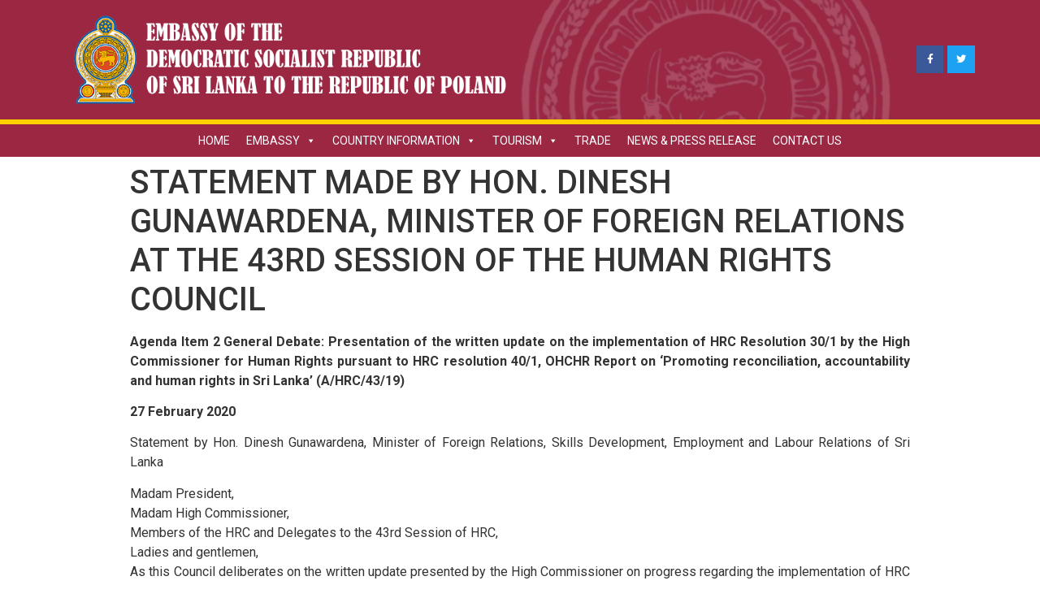

--- FILE ---
content_type: text/html; charset=UTF-8
request_url: https://srilankaembassy.com.pl/statement-made-by-hon-dinesh-gunawardena-minister-of-foreign-relations-at-the-43rd-session-of-the-human-rights-council/
body_size: 15563
content:
<!doctype html>
<html lang="en-US">
<head>
	<meta charset="UTF-8">
		<meta name="viewport" content="width=device-width, initial-scale=1">
	<link rel="profile" href="http://gmpg.org/xfn/11">
	<title>STATEMENT MADE BY HON. DINESH GUNAWARDENA, MINISTER OF FOREIGN RELATIONS AT THE 43RD SESSION OF THE HUMAN RIGHTS COUNCIL &#8211; Embassy Of Sri Lanka in Poland</title>
<meta name='robots' content='max-image-preview:large' />
<link rel="alternate" type="application/rss+xml" title="Embassy Of Sri Lanka in Poland &raquo; Feed" href="https://srilankaembassy.com.pl/feed/" />
<link rel="alternate" type="application/rss+xml" title="Embassy Of Sri Lanka in Poland &raquo; Comments Feed" href="https://srilankaembassy.com.pl/comments/feed/" />
<link rel="alternate" type="application/rss+xml" title="Embassy Of Sri Lanka in Poland &raquo; STATEMENT MADE BY HON. DINESH GUNAWARDENA, MINISTER OF FOREIGN RELATIONS AT THE 43RD SESSION OF THE HUMAN RIGHTS COUNCIL Comments Feed" href="https://srilankaembassy.com.pl/statement-made-by-hon-dinesh-gunawardena-minister-of-foreign-relations-at-the-43rd-session-of-the-human-rights-council/feed/" />
<link rel="alternate" title="oEmbed (JSON)" type="application/json+oembed" href="https://srilankaembassy.com.pl/wp-json/oembed/1.0/embed?url=https%3A%2F%2Fsrilankaembassy.com.pl%2Fstatement-made-by-hon-dinesh-gunawardena-minister-of-foreign-relations-at-the-43rd-session-of-the-human-rights-council%2F" />
<link rel="alternate" title="oEmbed (XML)" type="text/xml+oembed" href="https://srilankaembassy.com.pl/wp-json/oembed/1.0/embed?url=https%3A%2F%2Fsrilankaembassy.com.pl%2Fstatement-made-by-hon-dinesh-gunawardena-minister-of-foreign-relations-at-the-43rd-session-of-the-human-rights-council%2F&#038;format=xml" />
<style id='wp-img-auto-sizes-contain-inline-css' type='text/css'>
img:is([sizes=auto i],[sizes^="auto," i]){contain-intrinsic-size:3000px 1500px}
/*# sourceURL=wp-img-auto-sizes-contain-inline-css */
</style>
<link rel='stylesheet' id='embed-pdf-viewer-css' href='https://srilankaembassy.com.pl/wp-content/plugins/embed-pdf-viewer/css/embed-pdf-viewer.css?ver=6.9' type='text/css' media='screen' />
<style id='wp-emoji-styles-inline-css' type='text/css'>

	img.wp-smiley, img.emoji {
		display: inline !important;
		border: none !important;
		box-shadow: none !important;
		height: 1em !important;
		width: 1em !important;
		margin: 0 0.07em !important;
		vertical-align: -0.1em !important;
		background: none !important;
		padding: 0 !important;
	}
/*# sourceURL=wp-emoji-styles-inline-css */
</style>
<link rel='stylesheet' id='wp-block-library-css' href='https://srilankaembassy.com.pl/wp-includes/css/dist/block-library/style.min.css?ver=6.9' type='text/css' media='all' />
<style id='global-styles-inline-css' type='text/css'>
:root{--wp--preset--aspect-ratio--square: 1;--wp--preset--aspect-ratio--4-3: 4/3;--wp--preset--aspect-ratio--3-4: 3/4;--wp--preset--aspect-ratio--3-2: 3/2;--wp--preset--aspect-ratio--2-3: 2/3;--wp--preset--aspect-ratio--16-9: 16/9;--wp--preset--aspect-ratio--9-16: 9/16;--wp--preset--color--black: #000000;--wp--preset--color--cyan-bluish-gray: #abb8c3;--wp--preset--color--white: #ffffff;--wp--preset--color--pale-pink: #f78da7;--wp--preset--color--vivid-red: #cf2e2e;--wp--preset--color--luminous-vivid-orange: #ff6900;--wp--preset--color--luminous-vivid-amber: #fcb900;--wp--preset--color--light-green-cyan: #7bdcb5;--wp--preset--color--vivid-green-cyan: #00d084;--wp--preset--color--pale-cyan-blue: #8ed1fc;--wp--preset--color--vivid-cyan-blue: #0693e3;--wp--preset--color--vivid-purple: #9b51e0;--wp--preset--gradient--vivid-cyan-blue-to-vivid-purple: linear-gradient(135deg,rgb(6,147,227) 0%,rgb(155,81,224) 100%);--wp--preset--gradient--light-green-cyan-to-vivid-green-cyan: linear-gradient(135deg,rgb(122,220,180) 0%,rgb(0,208,130) 100%);--wp--preset--gradient--luminous-vivid-amber-to-luminous-vivid-orange: linear-gradient(135deg,rgb(252,185,0) 0%,rgb(255,105,0) 100%);--wp--preset--gradient--luminous-vivid-orange-to-vivid-red: linear-gradient(135deg,rgb(255,105,0) 0%,rgb(207,46,46) 100%);--wp--preset--gradient--very-light-gray-to-cyan-bluish-gray: linear-gradient(135deg,rgb(238,238,238) 0%,rgb(169,184,195) 100%);--wp--preset--gradient--cool-to-warm-spectrum: linear-gradient(135deg,rgb(74,234,220) 0%,rgb(151,120,209) 20%,rgb(207,42,186) 40%,rgb(238,44,130) 60%,rgb(251,105,98) 80%,rgb(254,248,76) 100%);--wp--preset--gradient--blush-light-purple: linear-gradient(135deg,rgb(255,206,236) 0%,rgb(152,150,240) 100%);--wp--preset--gradient--blush-bordeaux: linear-gradient(135deg,rgb(254,205,165) 0%,rgb(254,45,45) 50%,rgb(107,0,62) 100%);--wp--preset--gradient--luminous-dusk: linear-gradient(135deg,rgb(255,203,112) 0%,rgb(199,81,192) 50%,rgb(65,88,208) 100%);--wp--preset--gradient--pale-ocean: linear-gradient(135deg,rgb(255,245,203) 0%,rgb(182,227,212) 50%,rgb(51,167,181) 100%);--wp--preset--gradient--electric-grass: linear-gradient(135deg,rgb(202,248,128) 0%,rgb(113,206,126) 100%);--wp--preset--gradient--midnight: linear-gradient(135deg,rgb(2,3,129) 0%,rgb(40,116,252) 100%);--wp--preset--font-size--small: 13px;--wp--preset--font-size--medium: 20px;--wp--preset--font-size--large: 36px;--wp--preset--font-size--x-large: 42px;--wp--preset--spacing--20: 0.44rem;--wp--preset--spacing--30: 0.67rem;--wp--preset--spacing--40: 1rem;--wp--preset--spacing--50: 1.5rem;--wp--preset--spacing--60: 2.25rem;--wp--preset--spacing--70: 3.38rem;--wp--preset--spacing--80: 5.06rem;--wp--preset--shadow--natural: 6px 6px 9px rgba(0, 0, 0, 0.2);--wp--preset--shadow--deep: 12px 12px 50px rgba(0, 0, 0, 0.4);--wp--preset--shadow--sharp: 6px 6px 0px rgba(0, 0, 0, 0.2);--wp--preset--shadow--outlined: 6px 6px 0px -3px rgb(255, 255, 255), 6px 6px rgb(0, 0, 0);--wp--preset--shadow--crisp: 6px 6px 0px rgb(0, 0, 0);}:where(.is-layout-flex){gap: 0.5em;}:where(.is-layout-grid){gap: 0.5em;}body .is-layout-flex{display: flex;}.is-layout-flex{flex-wrap: wrap;align-items: center;}.is-layout-flex > :is(*, div){margin: 0;}body .is-layout-grid{display: grid;}.is-layout-grid > :is(*, div){margin: 0;}:where(.wp-block-columns.is-layout-flex){gap: 2em;}:where(.wp-block-columns.is-layout-grid){gap: 2em;}:where(.wp-block-post-template.is-layout-flex){gap: 1.25em;}:where(.wp-block-post-template.is-layout-grid){gap: 1.25em;}.has-black-color{color: var(--wp--preset--color--black) !important;}.has-cyan-bluish-gray-color{color: var(--wp--preset--color--cyan-bluish-gray) !important;}.has-white-color{color: var(--wp--preset--color--white) !important;}.has-pale-pink-color{color: var(--wp--preset--color--pale-pink) !important;}.has-vivid-red-color{color: var(--wp--preset--color--vivid-red) !important;}.has-luminous-vivid-orange-color{color: var(--wp--preset--color--luminous-vivid-orange) !important;}.has-luminous-vivid-amber-color{color: var(--wp--preset--color--luminous-vivid-amber) !important;}.has-light-green-cyan-color{color: var(--wp--preset--color--light-green-cyan) !important;}.has-vivid-green-cyan-color{color: var(--wp--preset--color--vivid-green-cyan) !important;}.has-pale-cyan-blue-color{color: var(--wp--preset--color--pale-cyan-blue) !important;}.has-vivid-cyan-blue-color{color: var(--wp--preset--color--vivid-cyan-blue) !important;}.has-vivid-purple-color{color: var(--wp--preset--color--vivid-purple) !important;}.has-black-background-color{background-color: var(--wp--preset--color--black) !important;}.has-cyan-bluish-gray-background-color{background-color: var(--wp--preset--color--cyan-bluish-gray) !important;}.has-white-background-color{background-color: var(--wp--preset--color--white) !important;}.has-pale-pink-background-color{background-color: var(--wp--preset--color--pale-pink) !important;}.has-vivid-red-background-color{background-color: var(--wp--preset--color--vivid-red) !important;}.has-luminous-vivid-orange-background-color{background-color: var(--wp--preset--color--luminous-vivid-orange) !important;}.has-luminous-vivid-amber-background-color{background-color: var(--wp--preset--color--luminous-vivid-amber) !important;}.has-light-green-cyan-background-color{background-color: var(--wp--preset--color--light-green-cyan) !important;}.has-vivid-green-cyan-background-color{background-color: var(--wp--preset--color--vivid-green-cyan) !important;}.has-pale-cyan-blue-background-color{background-color: var(--wp--preset--color--pale-cyan-blue) !important;}.has-vivid-cyan-blue-background-color{background-color: var(--wp--preset--color--vivid-cyan-blue) !important;}.has-vivid-purple-background-color{background-color: var(--wp--preset--color--vivid-purple) !important;}.has-black-border-color{border-color: var(--wp--preset--color--black) !important;}.has-cyan-bluish-gray-border-color{border-color: var(--wp--preset--color--cyan-bluish-gray) !important;}.has-white-border-color{border-color: var(--wp--preset--color--white) !important;}.has-pale-pink-border-color{border-color: var(--wp--preset--color--pale-pink) !important;}.has-vivid-red-border-color{border-color: var(--wp--preset--color--vivid-red) !important;}.has-luminous-vivid-orange-border-color{border-color: var(--wp--preset--color--luminous-vivid-orange) !important;}.has-luminous-vivid-amber-border-color{border-color: var(--wp--preset--color--luminous-vivid-amber) !important;}.has-light-green-cyan-border-color{border-color: var(--wp--preset--color--light-green-cyan) !important;}.has-vivid-green-cyan-border-color{border-color: var(--wp--preset--color--vivid-green-cyan) !important;}.has-pale-cyan-blue-border-color{border-color: var(--wp--preset--color--pale-cyan-blue) !important;}.has-vivid-cyan-blue-border-color{border-color: var(--wp--preset--color--vivid-cyan-blue) !important;}.has-vivid-purple-border-color{border-color: var(--wp--preset--color--vivid-purple) !important;}.has-vivid-cyan-blue-to-vivid-purple-gradient-background{background: var(--wp--preset--gradient--vivid-cyan-blue-to-vivid-purple) !important;}.has-light-green-cyan-to-vivid-green-cyan-gradient-background{background: var(--wp--preset--gradient--light-green-cyan-to-vivid-green-cyan) !important;}.has-luminous-vivid-amber-to-luminous-vivid-orange-gradient-background{background: var(--wp--preset--gradient--luminous-vivid-amber-to-luminous-vivid-orange) !important;}.has-luminous-vivid-orange-to-vivid-red-gradient-background{background: var(--wp--preset--gradient--luminous-vivid-orange-to-vivid-red) !important;}.has-very-light-gray-to-cyan-bluish-gray-gradient-background{background: var(--wp--preset--gradient--very-light-gray-to-cyan-bluish-gray) !important;}.has-cool-to-warm-spectrum-gradient-background{background: var(--wp--preset--gradient--cool-to-warm-spectrum) !important;}.has-blush-light-purple-gradient-background{background: var(--wp--preset--gradient--blush-light-purple) !important;}.has-blush-bordeaux-gradient-background{background: var(--wp--preset--gradient--blush-bordeaux) !important;}.has-luminous-dusk-gradient-background{background: var(--wp--preset--gradient--luminous-dusk) !important;}.has-pale-ocean-gradient-background{background: var(--wp--preset--gradient--pale-ocean) !important;}.has-electric-grass-gradient-background{background: var(--wp--preset--gradient--electric-grass) !important;}.has-midnight-gradient-background{background: var(--wp--preset--gradient--midnight) !important;}.has-small-font-size{font-size: var(--wp--preset--font-size--small) !important;}.has-medium-font-size{font-size: var(--wp--preset--font-size--medium) !important;}.has-large-font-size{font-size: var(--wp--preset--font-size--large) !important;}.has-x-large-font-size{font-size: var(--wp--preset--font-size--x-large) !important;}
/*# sourceURL=global-styles-inline-css */
</style>

<style id='classic-theme-styles-inline-css' type='text/css'>
/*! This file is auto-generated */
.wp-block-button__link{color:#fff;background-color:#32373c;border-radius:9999px;box-shadow:none;text-decoration:none;padding:calc(.667em + 2px) calc(1.333em + 2px);font-size:1.125em}.wp-block-file__button{background:#32373c;color:#fff;text-decoration:none}
/*# sourceURL=/wp-includes/css/classic-themes.min.css */
</style>
<link rel='stylesheet' id='megamenu-css' href='https://srilankaembassy.com.pl/wp-content/uploads/maxmegamenu/style.css?ver=c710ca' type='text/css' media='all' />
<link rel='stylesheet' id='dashicons-css' href='https://srilankaembassy.com.pl/wp-includes/css/dashicons.min.css?ver=6.9' type='text/css' media='all' />
<link rel='stylesheet' id='hello-elementor-css' href='https://srilankaembassy.com.pl/wp-content/themes/hello-elementor/style.min.css?ver=2.4.1' type='text/css' media='all' />
<link rel='stylesheet' id='hello-elementor-theme-style-css' href='https://srilankaembassy.com.pl/wp-content/themes/hello-elementor/theme.min.css?ver=2.4.1' type='text/css' media='all' />
<link rel='stylesheet' id='elementor-frontend-css' href='https://srilankaembassy.com.pl/wp-content/plugins/elementor/assets/css/frontend.min.css?ver=3.4.8' type='text/css' media='all' />
<style id='elementor-frontend-inline-css' type='text/css'>
@font-face{font-family:eicons;src:url(https://srilankaembassy.com.pl/wp-content/plugins/elementor/assets/lib/eicons/fonts/eicons.eot?5.10.0);src:url(https://srilankaembassy.com.pl/wp-content/plugins/elementor/assets/lib/eicons/fonts/eicons.eot?5.10.0#iefix) format("embedded-opentype"),url(https://srilankaembassy.com.pl/wp-content/plugins/elementor/assets/lib/eicons/fonts/eicons.woff2?5.10.0) format("woff2"),url(https://srilankaembassy.com.pl/wp-content/plugins/elementor/assets/lib/eicons/fonts/eicons.woff?5.10.0) format("woff"),url(https://srilankaembassy.com.pl/wp-content/plugins/elementor/assets/lib/eicons/fonts/eicons.ttf?5.10.0) format("truetype"),url(https://srilankaembassy.com.pl/wp-content/plugins/elementor/assets/lib/eicons/fonts/eicons.svg?5.10.0#eicon) format("svg");font-weight:400;font-style:normal}
/*# sourceURL=elementor-frontend-inline-css */
</style>
<link rel='stylesheet' id='elementor-post-6034-css' href='https://srilankaembassy.com.pl/wp-content/uploads/elementor/css/post-6034.css?ver=1734109626' type='text/css' media='all' />
<link rel='stylesheet' id='dflip-icons-style-css' href='https://srilankaembassy.com.pl/wp-content/plugins/3d-flipbook-dflip-lite/assets/css/themify-icons.min.css?ver=1.7.13' type='text/css' media='all' />
<link rel='stylesheet' id='dflip-style-css' href='https://srilankaembassy.com.pl/wp-content/plugins/3d-flipbook-dflip-lite/assets/css/dflip.min.css?ver=1.7.13' type='text/css' media='all' />
<link rel='stylesheet' id='jet-elements-css' href='https://srilankaembassy.com.pl/wp-content/plugins/jet-elements/assets/css/jet-elements.css?ver=2.6.1' type='text/css' media='all' />
<link rel='stylesheet' id='jet-elements-skin-css' href='https://srilankaembassy.com.pl/wp-content/plugins/jet-elements/assets/css/jet-elements-skin.css?ver=2.6.1' type='text/css' media='all' />
<link rel='stylesheet' id='elementor-icons-css' href='https://srilankaembassy.com.pl/wp-content/plugins/elementor/assets/lib/eicons/css/elementor-icons.min.css?ver=5.13.0' type='text/css' media='all' />
<link rel='stylesheet' id='powerpack-frontend-css' href='https://srilankaembassy.com.pl/wp-content/plugins/powerpack-elements/assets/css/min/frontend.min.css?ver=2.7.3' type='text/css' media='all' />
<link rel='stylesheet' id='elementor-pro-css' href='https://srilankaembassy.com.pl/wp-content/plugins/elementor-pro/assets/css/frontend.min.css?ver=3.4.1' type='text/css' media='all' />
<link rel='stylesheet' id='namogo-icons-css' href='https://srilankaembassy.com.pl/wp-content/plugins/elementor-extras/assets/lib/nicons/css/nicons.css?ver=2.2.51' type='text/css' media='all' />
<link rel='stylesheet' id='elementor-extras-frontend-css' href='https://srilankaembassy.com.pl/wp-content/plugins/elementor-extras/assets/css/frontend.min.css?ver=2.2.51' type='text/css' media='all' />
<link rel='stylesheet' id='she-header-style-css' href='https://srilankaembassy.com.pl/wp-content/plugins/sticky-header-effects-for-elementor/assets/css/she-header-style.css?ver=1.4.7' type='text/css' media='all' />
<link rel='stylesheet' id='elementor-global-css' href='https://srilankaembassy.com.pl/wp-content/uploads/elementor/css/global.css?ver=1734109633' type='text/css' media='all' />
<link rel='stylesheet' id='elementor-post-6036-css' href='https://srilankaembassy.com.pl/wp-content/uploads/elementor/css/post-6036.css?ver=1734109634' type='text/css' media='all' />
<link rel='stylesheet' id='elementor-post-6200-css' href='https://srilankaembassy.com.pl/wp-content/uploads/elementor/css/post-6200.css?ver=1734109634' type='text/css' media='all' />
<link rel='stylesheet' id='tablepress-default-css' href='https://srilankaembassy.com.pl/wp-content/plugins/tablepress/css/default.min.css?ver=1.14' type='text/css' media='all' />
<link rel='stylesheet' id='google-fonts-1-css' href='https://fonts.googleapis.com/css?family=Roboto%3A100%2C100italic%2C200%2C200italic%2C300%2C300italic%2C400%2C400italic%2C500%2C500italic%2C600%2C600italic%2C700%2C700italic%2C800%2C800italic%2C900%2C900italic%7CRoboto+Slab%3A100%2C100italic%2C200%2C200italic%2C300%2C300italic%2C400%2C400italic%2C500%2C500italic%2C600%2C600italic%2C700%2C700italic%2C800%2C800italic%2C900%2C900italic&#038;display=auto&#038;ver=6.9' type='text/css' media='all' />
<link rel='stylesheet' id='elementor-icons-shared-0-css' href='https://srilankaembassy.com.pl/wp-content/plugins/elementor/assets/lib/font-awesome/css/fontawesome.min.css?ver=5.15.3' type='text/css' media='all' />
<link rel='stylesheet' id='elementor-icons-fa-brands-css' href='https://srilankaembassy.com.pl/wp-content/plugins/elementor/assets/lib/font-awesome/css/brands.min.css?ver=5.15.3' type='text/css' media='all' />
<link rel='stylesheet' id='elementor-icons-fa-solid-css' href='https://srilankaembassy.com.pl/wp-content/plugins/elementor/assets/lib/font-awesome/css/solid.min.css?ver=5.15.3' type='text/css' media='all' />
<script type="text/javascript" id="jquery-core-js-extra">
/* <![CDATA[ */
var pp = {"ajax_url":"https://srilankaembassy.com.pl/wp-admin/admin-ajax.php"};
//# sourceURL=jquery-core-js-extra
/* ]]> */
</script>
<script type="text/javascript" src="https://srilankaembassy.com.pl/wp-includes/js/jquery/jquery.min.js?ver=3.7.1" id="jquery-core-js"></script>
<script type="text/javascript" src="https://srilankaembassy.com.pl/wp-includes/js/jquery/jquery-migrate.min.js?ver=3.4.1" id="jquery-migrate-js"></script>
<script type="text/javascript" src="https://srilankaembassy.com.pl/wp-content/plugins/sticky-header-effects-for-elementor/assets/js/she-header.js?ver=1.4.7" id="she-header-js"></script>
<link rel="https://api.w.org/" href="https://srilankaembassy.com.pl/wp-json/" /><link rel="alternate" title="JSON" type="application/json" href="https://srilankaembassy.com.pl/wp-json/wp/v2/posts/5067" /><link rel="EditURI" type="application/rsd+xml" title="RSD" href="https://srilankaembassy.com.pl/xmlrpc.php?rsd" />
<meta name="generator" content="WordPress 6.9" />
<link rel="canonical" href="https://srilankaembassy.com.pl/statement-made-by-hon-dinesh-gunawardena-minister-of-foreign-relations-at-the-43rd-session-of-the-human-rights-council/" />
<link rel='shortlink' href='https://srilankaembassy.com.pl/?p=5067' />
<script data-cfasync="false"> var dFlipLocation = "https://srilankaembassy.com.pl/wp-content/plugins/3d-flipbook-dflip-lite/assets/"; var dFlipWPGlobal = {"text":{"toggleSound":"Turn on\/off Sound","toggleThumbnails":"Toggle Thumbnails","toggleOutline":"Toggle Outline\/Bookmark","previousPage":"Previous Page","nextPage":"Next Page","toggleFullscreen":"Toggle Fullscreen","zoomIn":"Zoom In","zoomOut":"Zoom Out","toggleHelp":"Toggle Help","singlePageMode":"Single Page Mode","doublePageMode":"Double Page Mode","downloadPDFFile":"Download PDF File","gotoFirstPage":"Goto First Page","gotoLastPage":"Goto Last Page","share":"Share","mailSubject":"I wanted you to see this FlipBook","mailBody":"Check out this site {{url}}","loading":"DearFlip: Loading "},"moreControls":"download,pageMode,startPage,endPage,sound","hideControls":"","scrollWheel":"true","backgroundColor":"#777","backgroundImage":"","height":"auto","paddingLeft":"20","paddingRight":"20","controlsPosition":"bottom","duration":800,"soundEnable":"true","enableDownload":"true","enableAnnotation":"false","enableAnalytics":"false","webgl":"true","hard":"none","maxTextureSize":"1600","rangeChunkSize":"524288","zoomRatio":1.5,"stiffness":3,"pageMode":"0","singlePageMode":"0","pageSize":"0","autoPlay":"false","autoPlayDuration":5000,"autoPlayStart":"false","linkTarget":"2","sharePrefix":"dearflip-"};</script><style type="text/css">/** Mega Menu CSS: fs **/</style>
<link rel='stylesheet' id='e-animations-css' href='https://srilankaembassy.com.pl/wp-content/plugins/elementor/assets/lib/animations/animations.min.css?ver=3.4.8' type='text/css' media='all' />
</head>
<body class="wp-singular post-template-default single single-post postid-5067 single-format-standard wp-theme-hello-elementor mega-menu-menu-1 elementor-default elementor-kit-6034">

		<div data-elementor-type="header" data-elementor-id="6036" class="elementor elementor-6036 elementor-location-header" data-elementor-settings="[]">
		<div class="elementor-section-wrap">
					<header class="elementor-section elementor-top-section elementor-element elementor-element-7654ece6 elementor-section-content-middle elementor-section-height-min-height elementor-section-boxed elementor-section-height-default elementor-section-items-middle" data-id="7654ece6" data-element_type="section" data-settings="{&quot;background_background&quot;:&quot;classic&quot;,&quot;jet_parallax_layout_list&quot;:[{&quot;jet_parallax_layout_image&quot;:{&quot;url&quot;:&quot;&quot;,&quot;id&quot;:&quot;&quot;},&quot;_id&quot;:&quot;ae898de&quot;,&quot;jet_parallax_layout_image_tablet&quot;:{&quot;url&quot;:&quot;&quot;,&quot;id&quot;:&quot;&quot;},&quot;jet_parallax_layout_image_mobile&quot;:{&quot;url&quot;:&quot;&quot;,&quot;id&quot;:&quot;&quot;},&quot;jet_parallax_layout_speed&quot;:{&quot;unit&quot;:&quot;%&quot;,&quot;size&quot;:50,&quot;sizes&quot;:[]},&quot;jet_parallax_layout_type&quot;:&quot;scroll&quot;,&quot;jet_parallax_layout_direction&quot;:null,&quot;jet_parallax_layout_fx_direction&quot;:null,&quot;jet_parallax_layout_z_index&quot;:&quot;&quot;,&quot;jet_parallax_layout_bg_x&quot;:50,&quot;jet_parallax_layout_bg_x_tablet&quot;:&quot;&quot;,&quot;jet_parallax_layout_bg_x_mobile&quot;:&quot;&quot;,&quot;jet_parallax_layout_bg_y&quot;:50,&quot;jet_parallax_layout_bg_y_tablet&quot;:&quot;&quot;,&quot;jet_parallax_layout_bg_y_mobile&quot;:&quot;&quot;,&quot;jet_parallax_layout_bg_size&quot;:&quot;auto&quot;,&quot;jet_parallax_layout_bg_size_tablet&quot;:&quot;&quot;,&quot;jet_parallax_layout_bg_size_mobile&quot;:&quot;&quot;,&quot;jet_parallax_layout_animation_prop&quot;:&quot;transform&quot;,&quot;jet_parallax_layout_on&quot;:[&quot;desktop&quot;,&quot;tablet&quot;]}],&quot;sticky&quot;:&quot;top&quot;,&quot;sticky_offset_mobile&quot;:0,&quot;sticky_on&quot;:[&quot;desktop&quot;,&quot;tablet&quot;,&quot;mobile&quot;],&quot;sticky_offset&quot;:0,&quot;sticky_effects_offset&quot;:0}">
						<div class="elementor-container elementor-column-gap-default">
					<div class="elementor-column elementor-col-50 elementor-top-column elementor-element elementor-element-3d51020a" data-id="3d51020a" data-element_type="column">
			<div class="elementor-widget-wrap elementor-element-populated">
								<div class="elementor-element elementor-element-94fe021 elementor-widget elementor-widget-image" data-id="94fe021" data-element_type="widget" data-widget_type="image.default">
				<div class="elementor-widget-container">
															<img width="756" height="174" src="https://srilankaembassy.com.pl/wp-content/uploads/2021/10/logo-new.png" class="attachment-large size-large" alt="" />															</div>
				</div>
					</div>
		</div>
				<div class="elementor-column elementor-col-50 elementor-top-column elementor-element elementor-element-6a89871b elementor-hidden-mobile" data-id="6a89871b" data-element_type="column">
			<div class="elementor-widget-wrap elementor-element-populated">
								<div class="elementor-element elementor-element-52bfc1ab elementor-shape-square e-grid-align-right elementor-grid-0 elementor-widget elementor-widget-social-icons" data-id="52bfc1ab" data-element_type="widget" data-widget_type="social-icons.default">
				<div class="elementor-widget-container">
					<div class="elementor-social-icons-wrapper elementor-grid">
							<span class="elementor-grid-item">
					<a class="elementor-icon elementor-social-icon elementor-social-icon-facebook-f elementor-repeater-item-5b1b321" href="https://www.facebook.com/profile.php?id=100068417041637" target="_blank">
						<span class="elementor-screen-only">Facebook-f</span>
						<i class="fab fa-facebook-f"></i>					</a>
				</span>
							<span class="elementor-grid-item">
					<a class="elementor-icon elementor-social-icon elementor-social-icon-twitter elementor-repeater-item-c7c7d1e" href="https://twitter.com/SLinPoland" target="_blank">
						<span class="elementor-screen-only">Twitter</span>
						<i class="fab fa-twitter"></i>					</a>
				</span>
					</div>
				</div>
				</div>
					</div>
		</div>
							</div>
		</header>
				<nav class="elementor-section elementor-top-section elementor-element elementor-element-53bb69ec elementor-section-content-middle elementor-section-boxed elementor-section-height-default elementor-section-height-default" data-id="53bb69ec" data-element_type="section" data-settings="{&quot;background_background&quot;:&quot;gradient&quot;,&quot;sticky&quot;:&quot;top&quot;,&quot;jet_parallax_layout_list&quot;:[{&quot;jet_parallax_layout_image&quot;:{&quot;url&quot;:&quot;&quot;,&quot;id&quot;:&quot;&quot;},&quot;_id&quot;:&quot;036afee&quot;,&quot;jet_parallax_layout_image_tablet&quot;:{&quot;url&quot;:&quot;&quot;,&quot;id&quot;:&quot;&quot;},&quot;jet_parallax_layout_image_mobile&quot;:{&quot;url&quot;:&quot;&quot;,&quot;id&quot;:&quot;&quot;},&quot;jet_parallax_layout_speed&quot;:{&quot;unit&quot;:&quot;%&quot;,&quot;size&quot;:50,&quot;sizes&quot;:[]},&quot;jet_parallax_layout_type&quot;:&quot;scroll&quot;,&quot;jet_parallax_layout_direction&quot;:null,&quot;jet_parallax_layout_fx_direction&quot;:null,&quot;jet_parallax_layout_z_index&quot;:&quot;&quot;,&quot;jet_parallax_layout_bg_x&quot;:50,&quot;jet_parallax_layout_bg_x_tablet&quot;:&quot;&quot;,&quot;jet_parallax_layout_bg_x_mobile&quot;:&quot;&quot;,&quot;jet_parallax_layout_bg_y&quot;:50,&quot;jet_parallax_layout_bg_y_tablet&quot;:&quot;&quot;,&quot;jet_parallax_layout_bg_y_mobile&quot;:&quot;&quot;,&quot;jet_parallax_layout_bg_size&quot;:&quot;auto&quot;,&quot;jet_parallax_layout_bg_size_tablet&quot;:&quot;&quot;,&quot;jet_parallax_layout_bg_size_mobile&quot;:&quot;&quot;,&quot;jet_parallax_layout_animation_prop&quot;:&quot;transform&quot;,&quot;jet_parallax_layout_on&quot;:[&quot;desktop&quot;,&quot;tablet&quot;]}],&quot;sticky_offset&quot;:130,&quot;sticky_offset_mobile&quot;:102,&quot;sticky_on&quot;:[&quot;desktop&quot;,&quot;tablet&quot;,&quot;mobile&quot;],&quot;sticky_effects_offset&quot;:0}">
							<div class="elementor-background-overlay"></div>
							<div class="elementor-container elementor-column-gap-no">
					<div class="elementor-column elementor-col-100 elementor-top-column elementor-element elementor-element-45caf3c5" data-id="45caf3c5" data-element_type="column">
			<div class="elementor-widget-wrap elementor-element-populated">
								<div class="elementor-element elementor-element-7bf07d6 elementor-nav-menu__align-center elementor-hidden-desktop elementor-hidden-tablet elementor-hidden-mobile elementor-nav-menu--dropdown-tablet elementor-nav-menu__text-align-aside elementor-nav-menu--toggle elementor-nav-menu--burger elementor-widget elementor-widget-nav-menu" data-id="7bf07d6" data-element_type="widget" data-settings="{&quot;layout&quot;:&quot;horizontal&quot;,&quot;submenu_icon&quot;:{&quot;value&quot;:&quot;&lt;i class=\&quot;fas fa-caret-down\&quot;&gt;&lt;\/i&gt;&quot;,&quot;library&quot;:&quot;fa-solid&quot;},&quot;toggle&quot;:&quot;burger&quot;}" data-widget_type="nav-menu.default">
				<div class="elementor-widget-container">
						<nav migration_allowed="1" migrated="0" role="navigation" class="elementor-nav-menu--main elementor-nav-menu__container elementor-nav-menu--layout-horizontal e--pointer-underline e--animation-fade"><ul id="menu-1-7bf07d6" class="elementor-nav-menu"><li class="menu-item menu-item-type-post_type menu-item-object-page menu-item-home menu-item-6072"><a href="https://srilankaembassy.com.pl/" class="elementor-item">HOME</a></li>
<li class="menu-item menu-item-type-custom menu-item-object-custom menu-item-has-children menu-item-6209"><a href="#" class="elementor-item elementor-item-anchor">EMBASSY</a>
<ul class="sub-menu elementor-nav-menu--dropdown">
	<li class="menu-item menu-item-type-post_type menu-item-object-page menu-item-6078"><a href="https://srilankaembassy.com.pl/ambassador/" class="elementor-sub-item">AMBASSADOR</a></li>
	<li class="menu-item menu-item-type-post_type menu-item-object-page menu-item-6079"><a href="https://srilankaembassy.com.pl/embassy-staff/" class="elementor-sub-item">EMBASSY STAFF</a></li>
	<li class="menu-item menu-item-type-post_type menu-item-object-page menu-item-6080"><a href="https://srilankaembassy.com.pl/office-holidays/" class="elementor-sub-item">OFFICE HOLIDAYS</a></li>
</ul>
</li>
<li class="menu-item menu-item-type-custom menu-item-object-custom menu-item-has-children menu-item-6207"><a href="#" class="elementor-item elementor-item-anchor">COUNTRY INFORMATION</a>
<ul class="sub-menu elementor-nav-menu--dropdown">
	<li class="menu-item menu-item-type-post_type menu-item-object-page menu-item-6208"><a href="https://srilankaembassy.com.pl/sri-lanka/" class="elementor-sub-item">SRI LANKA</a></li>
	<li class="menu-item menu-item-type-post_type menu-item-object-page menu-item-6211"><a href="https://srilankaembassy.com.pl/sri-lanka-poland-bilateral-relations/" class="elementor-sub-item">SRI LANKA POLAND BILATERAL RELATIONS</a></li>
</ul>
</li>
<li class="menu-item menu-item-type-custom menu-item-object-custom menu-item-has-children menu-item-7084"><a href="#" class="elementor-item elementor-item-anchor">TOURISM</a>
<ul class="sub-menu elementor-nav-menu--dropdown">
	<li class="menu-item menu-item-type-post_type menu-item-object-page menu-item-6214"><a href="https://srilankaembassy.com.pl/tourism/" class="elementor-sub-item">TOURISM</a></li>
	<li class="menu-item menu-item-type-custom menu-item-object-custom menu-item-7085"><a target="_blank" href="https://www.srilanka.travel/helloagain/" class="elementor-sub-item">HELLO AGAIN</a></li>
</ul>
</li>
<li class="menu-item menu-item-type-post_type menu-item-object-page menu-item-6335"><a href="https://srilankaembassy.com.pl/trade-and-economy/" class="elementor-item">TRADE</a></li>
<li class="menu-item menu-item-type-post_type menu-item-object-page current_page_parent menu-item-6213"><a href="https://srilankaembassy.com.pl/news-press-release/" class="elementor-item">NEWS &#038; PRESS RELEASE</a></li>
<li class="menu-item menu-item-type-post_type menu-item-object-page menu-item-6212"><a href="https://srilankaembassy.com.pl/contact-us/" class="elementor-item">CONTACT US</a></li>
</ul></nav>
					<div class="elementor-menu-toggle" role="button" tabindex="0" aria-label="Menu Toggle" aria-expanded="false">
			<i aria-hidden="true" role="presentation" class="eicon-menu-bar"></i>			<span class="elementor-screen-only">Menu</span>
		</div>
			<nav class="elementor-nav-menu--dropdown elementor-nav-menu__container" role="navigation" aria-hidden="true"><ul id="menu-2-7bf07d6" class="elementor-nav-menu"><li class="menu-item menu-item-type-post_type menu-item-object-page menu-item-home menu-item-6072"><a href="https://srilankaembassy.com.pl/" class="elementor-item" tabindex="-1">HOME</a></li>
<li class="menu-item menu-item-type-custom menu-item-object-custom menu-item-has-children menu-item-6209"><a href="#" class="elementor-item elementor-item-anchor" tabindex="-1">EMBASSY</a>
<ul class="sub-menu elementor-nav-menu--dropdown">
	<li class="menu-item menu-item-type-post_type menu-item-object-page menu-item-6078"><a href="https://srilankaembassy.com.pl/ambassador/" class="elementor-sub-item" tabindex="-1">AMBASSADOR</a></li>
	<li class="menu-item menu-item-type-post_type menu-item-object-page menu-item-6079"><a href="https://srilankaembassy.com.pl/embassy-staff/" class="elementor-sub-item" tabindex="-1">EMBASSY STAFF</a></li>
	<li class="menu-item menu-item-type-post_type menu-item-object-page menu-item-6080"><a href="https://srilankaembassy.com.pl/office-holidays/" class="elementor-sub-item" tabindex="-1">OFFICE HOLIDAYS</a></li>
</ul>
</li>
<li class="menu-item menu-item-type-custom menu-item-object-custom menu-item-has-children menu-item-6207"><a href="#" class="elementor-item elementor-item-anchor" tabindex="-1">COUNTRY INFORMATION</a>
<ul class="sub-menu elementor-nav-menu--dropdown">
	<li class="menu-item menu-item-type-post_type menu-item-object-page menu-item-6208"><a href="https://srilankaembassy.com.pl/sri-lanka/" class="elementor-sub-item" tabindex="-1">SRI LANKA</a></li>
	<li class="menu-item menu-item-type-post_type menu-item-object-page menu-item-6211"><a href="https://srilankaembassy.com.pl/sri-lanka-poland-bilateral-relations/" class="elementor-sub-item" tabindex="-1">SRI LANKA POLAND BILATERAL RELATIONS</a></li>
</ul>
</li>
<li class="menu-item menu-item-type-custom menu-item-object-custom menu-item-has-children menu-item-7084"><a href="#" class="elementor-item elementor-item-anchor" tabindex="-1">TOURISM</a>
<ul class="sub-menu elementor-nav-menu--dropdown">
	<li class="menu-item menu-item-type-post_type menu-item-object-page menu-item-6214"><a href="https://srilankaembassy.com.pl/tourism/" class="elementor-sub-item" tabindex="-1">TOURISM</a></li>
	<li class="menu-item menu-item-type-custom menu-item-object-custom menu-item-7085"><a target="_blank" href="https://www.srilanka.travel/helloagain/" class="elementor-sub-item" tabindex="-1">HELLO AGAIN</a></li>
</ul>
</li>
<li class="menu-item menu-item-type-post_type menu-item-object-page menu-item-6335"><a href="https://srilankaembassy.com.pl/trade-and-economy/" class="elementor-item" tabindex="-1">TRADE</a></li>
<li class="menu-item menu-item-type-post_type menu-item-object-page current_page_parent menu-item-6213"><a href="https://srilankaembassy.com.pl/news-press-release/" class="elementor-item" tabindex="-1">NEWS &#038; PRESS RELEASE</a></li>
<li class="menu-item menu-item-type-post_type menu-item-object-page menu-item-6212"><a href="https://srilankaembassy.com.pl/contact-us/" class="elementor-item" tabindex="-1">CONTACT US</a></li>
</ul></nav>
				</div>
				</div>
				<div class="elementor-element elementor-element-8e4eb8f elementor-widget elementor-widget-wp-widget-maxmegamenu" data-id="8e4eb8f" data-element_type="widget" data-widget_type="wp-widget-maxmegamenu.default">
				<div class="elementor-widget-container">
			<div id="mega-menu-wrap-menu-1" class="mega-menu-wrap"><div class="mega-menu-toggle"><div class="mega-toggle-blocks-left"><div class='mega-toggle-block mega-menu-toggle-block mega-toggle-block-1' id='mega-toggle-block-1' tabindex='0'><span class='mega-toggle-label' role='button' aria-expanded='false'><span class='mega-toggle-label-closed'>MENU</span><span class='mega-toggle-label-open'>MENU</span></span></div></div><div class="mega-toggle-blocks-center"></div><div class="mega-toggle-blocks-right"></div></div><ul id="mega-menu-menu-1" class="mega-menu max-mega-menu mega-menu-horizontal mega-no-js" data-event="hover_intent" data-effect="fade_up" data-effect-speed="200" data-effect-mobile="disabled" data-effect-speed-mobile="0" data-mobile-force-width="body" data-second-click="go" data-document-click="collapse" data-vertical-behaviour="standard" data-breakpoint="768" data-unbind="true" data-mobile-state="collapse_all" data-hover-intent-timeout="300" data-hover-intent-interval="100"><li class='mega-menu-item mega-menu-item-type-post_type mega-menu-item-object-page mega-menu-item-home mega-align-bottom-left mega-menu-flyout mega-menu-item-6072' id='mega-menu-item-6072'><a class="mega-menu-link" href="https://srilankaembassy.com.pl/" tabindex="0">HOME</a></li><li class='mega-menu-item mega-menu-item-type-custom mega-menu-item-object-custom mega-menu-item-has-children mega-align-bottom-left mega-menu-flyout mega-menu-item-6209' id='mega-menu-item-6209'><a class="mega-menu-link" href="#" aria-haspopup="true" aria-expanded="false" tabindex="0">EMBASSY<span class="mega-indicator"></span></a>
<ul class="mega-sub-menu">
<li class='mega-menu-item mega-menu-item-type-post_type mega-menu-item-object-page mega-menu-item-6078' id='mega-menu-item-6078'><a class="mega-menu-link" href="https://srilankaembassy.com.pl/ambassador/">AMBASSADOR</a></li><li class='mega-menu-item mega-menu-item-type-post_type mega-menu-item-object-page mega-menu-item-6079' id='mega-menu-item-6079'><a class="mega-menu-link" href="https://srilankaembassy.com.pl/embassy-staff/">EMBASSY STAFF</a></li><li class='mega-menu-item mega-menu-item-type-post_type mega-menu-item-object-page mega-menu-item-6080' id='mega-menu-item-6080'><a class="mega-menu-link" href="https://srilankaembassy.com.pl/office-holidays/">OFFICE HOLIDAYS</a></li></ul>
</li><li class='mega-menu-item mega-menu-item-type-custom mega-menu-item-object-custom mega-menu-item-has-children mega-align-bottom-left mega-menu-flyout mega-menu-item-6207' id='mega-menu-item-6207'><a class="mega-menu-link" href="#" aria-haspopup="true" aria-expanded="false" tabindex="0">COUNTRY INFORMATION<span class="mega-indicator"></span></a>
<ul class="mega-sub-menu">
<li class='mega-menu-item mega-menu-item-type-post_type mega-menu-item-object-page mega-menu-item-6208' id='mega-menu-item-6208'><a class="mega-menu-link" href="https://srilankaembassy.com.pl/sri-lanka/">SRI LANKA</a></li><li class='mega-menu-item mega-menu-item-type-post_type mega-menu-item-object-page mega-menu-item-6211' id='mega-menu-item-6211'><a class="mega-menu-link" href="https://srilankaembassy.com.pl/sri-lanka-poland-bilateral-relations/">SRI LANKA POLAND BILATERAL RELATIONS</a></li></ul>
</li><li class='mega-menu-item mega-menu-item-type-custom mega-menu-item-object-custom mega-menu-item-has-children mega-align-bottom-left mega-menu-flyout mega-menu-item-7084' id='mega-menu-item-7084'><a class="mega-menu-link" href="#" aria-haspopup="true" aria-expanded="false" tabindex="0">TOURISM<span class="mega-indicator"></span></a>
<ul class="mega-sub-menu">
<li class='mega-menu-item mega-menu-item-type-post_type mega-menu-item-object-page mega-menu-item-6214' id='mega-menu-item-6214'><a class="mega-menu-link" href="https://srilankaembassy.com.pl/tourism/">TOURISM</a></li><li class='mega-menu-item mega-menu-item-type-custom mega-menu-item-object-custom mega-menu-item-7085' id='mega-menu-item-7085'><a target="_blank" class="mega-menu-link" href="https://www.srilanka.travel/helloagain/">HELLO AGAIN</a></li></ul>
</li><li class='mega-menu-item mega-menu-item-type-post_type mega-menu-item-object-page mega-align-bottom-left mega-menu-flyout mega-menu-item-6335' id='mega-menu-item-6335'><a class="mega-menu-link" href="https://srilankaembassy.com.pl/trade-and-economy/" tabindex="0">TRADE</a></li><li class='mega-menu-item mega-menu-item-type-post_type mega-menu-item-object-page mega-current_page_parent mega-align-bottom-left mega-menu-flyout mega-menu-item-6213' id='mega-menu-item-6213'><a class="mega-menu-link" href="https://srilankaembassy.com.pl/news-press-release/" tabindex="0">NEWS &#038; PRESS RELEASE</a></li><li class='mega-menu-item mega-menu-item-type-post_type mega-menu-item-object-page mega-align-bottom-left mega-menu-flyout mega-menu-item-6212' id='mega-menu-item-6212'><a class="mega-menu-link" href="https://srilankaembassy.com.pl/contact-us/" tabindex="0">CONTACT US</a></li></ul></div>		</div>
				</div>
					</div>
		</div>
							</div>
		</nav>
				</div>
		</div>
		
<main class="site-main post-5067 post type-post status-publish format-standard has-post-thumbnail hentry category-slnews" role="main">
			<header class="page-header">
			<h1 class="entry-title">STATEMENT MADE BY HON. DINESH GUNAWARDENA, MINISTER OF FOREIGN RELATIONS AT THE 43RD SESSION OF THE HUMAN RIGHTS COUNCIL</h1>		</header>
		<div class="page-content">
		<p style="text-align: justify;"><strong>Agenda Item 2 General Debate: Presentation of the written update on the implementation of HRC Resolution 30/1 by the High Commissioner for Human Rights pursuant to HRC resolution 40/1, OHCHR Report on ‘Promoting reconciliation, accountability and human rights in Sri Lanka’ (A/HRC/43/19)</strong></p>
<p style="text-align: justify;"><strong>27 February 2020</strong></p>
<p style="text-align: justify;">Statement by Hon. Dinesh Gunawardena, Minister of Foreign Relations, Skills Development, Employment and Labour Relations of Sri Lanka</p>
<div style="text-align: justify;">Madam President,</div>
<div style="text-align: justify;">Madam High Commissioner,</div>
<div style="text-align: justify;">Members of the HRC and Delegates to the 43rd Session of HRC,</div>
<div style="text-align: justify;">Ladies and gentlemen,</div>
<p style="text-align: justify;">As this Council deliberates on the written update presented by the High Commissioner on progress regarding the implementation of HRC Resolution 30/1, I wish to reiterate that Sri Lanka remains committed to engaging with the High Commissioner and her Office in achieving sustainable development, peace and reconciliation, within the national framework overwhelmingly approved by the people of Sri Lanka during the Presidential Election last November, where President Gotabaya Rajapaksa was elected with an overwhelming majority.</p>
<p style="text-align: justify;">Yesterday, the Government of Sri Lanka, at the High Level Segment made clear it’s position with regard to HRC Resolution 30/1, particularly, its decision to withdraw from co-sponsorship of Resolution 40/1 of March 2019, which also incorporates and builds on preceding Resolutions 30/1 of October 2015 and 34/1 of March 2017.</p>
<p style="text-align: justify;">Notwithstanding withdrawing from co-sponsorship of this Resolution, we emphasised our commitment to achieving accountability and human rights within the framework of our Constitution, towards sustainable peace and reconciliation – through the appointment of a domestic Commission of Inquiry, by implementing policies rooted in the Government’s commitments to operationalise the Sustainable Development Goals (SDGs), and by continuing to work with the assistance of the UN and its agencies.</p>
<p style="text-align: justify;">To those who have expressed disappointment on Sri Lanka’s decision to withdraw from co-sponsorship of Resolution 40/1, despite the Government’s re-assurance to this Council of our commitment to achieving the goals set on accountability and human rights, towards sustainable peace and reconciliation, it is clear that they are privileging a superficial facade which has failed to deliver for four and half years, over the genuine possibility of reconciliation, underpinned by a people’s mandate.</p>
<p style="text-align: justify;">In keeping with our consistent policy of continued engagement with the Human Rights Council, Sri Lanka wishes to respond to the current Report of the High Commissioner and engage in a constructive discussion with this august assembly today, with the sincere hope that this Council would recognize the realities on the ground.</p>
<p style="text-align: justify;">We do so conscious of the fact that, of the period of 1 year since the adoption of Resolution 40/1, and 4 ½ years since the adoption of the initial Resolution 30/1, our government has been in power for only a little over 100 days out of the said period.</p>
<p style="text-align: justify;">I wish to recall that, during the 40th Session of this Council, almost one year ago, the Government of Sri Lanka (GoSL) was represented by a  delegation headed by my predecessor, the former Minister of Foreign Affairs, who, in Sri Lanka’s statement, explained at length the constitutional, legal and socio-political challenges involved in ‘fully implementing’ HRC Resolution 30/1. In this context, we consider that the High Commissioner’s insistence in the current Report on the “full implementation” of the demands made on Sri Lanka in Resolution 30/1 indicates that the OHCHR fails to recognise the rational and legitimate concerns voiced by States that are seeking, in good faith, to address issues.</p>
<p style="text-align: justify;">As highlighted before this Council on several occasions, Sri Lanka has consistently refuted the credibility of the false and unsubstantiated allegations leveled against Lieutenant General Shavendra Silva, the present Commander of Sri Lanka Army and Actg. Chief of Defence Staff (CDS). Sri Lanka considers that the continued arbitrary accusations made against Lt. Gen. Silva in OHCHR Reports and other statements made in this Council and unilateral actions by certain countries, are unacceptable and a violation of the principles of natural justice. We also stress that there are no proven allegations against individuals on war crimes or crimes against humanity in the OISL report or in any subsequent official document. It is an injustice to deprive any serving or retired officer of the Sri Lankan security forces or the police of their due rights.</p>
<p style="text-align: justify;">With regard to alleged “intimidating visits”, “surveillance”, complaints of harassment” and “reprisals” referred to in the High Commissioner’s Report, The Government has already publicly refuted these allegations, and is committed to protecting and promoting freedom of expression and civil society space, and ensure that complaints received on alleged attacks against journalists, human rights defenders and civil society are investigated and prosecuted.</p>
<p style="text-align: justify;">With respect to references in the report to the Thirteenth Amendment to the Constitution that established Provincial Councils, it must be noted that, soon after the end of the conflict, the citizens in the Northern Province were able to use their franchise at a Provincial Council election after a lapse of 25 years. However, the near two year delay in holding Provincial Council elections in any part of the country, by the previous Government which co-sponsored Resolution 30/1, with the active support of Members of Parliament representing the North and East, has hampered the operationalization of devolution of power as mandated by the constitution of Sri Lanka. The new Government, is committed to holding the Provincial Council elections at the earliest possible opportunity, upon suitable amendments being made to the requirements that are needed to conduct the provincial council elections in terms of the law.</p>
<p style="text-align: justify;">We wish to reiterate to the Council Sri Lanka’s commitment expressed during the High-Level Segment to achieve sustainable peace through an inclusive, domestically designed and executed reconciliation and accountability process.</p>
<p style="text-align: justify;">The existing reconciliation mechanisms established by an Act of Parliament such as the Office on Mission Persons (OMP) and the Office of Reparations (OR) will be continued, with appropriate adaptation in line with Government policy framework. With regard to the issues on missing persons, steps would be taken, after necessary investigations, to issue death certificates or certificates of absence, while also providing livelihood and other assistance to affected families;</p>
<p style="text-align: justify;">A Commission of Inquiry (COI), headed by a Justice of the Supreme Court, will be appointed to review the reports of previous Sri Lankan COIs which investigated alleged violations of Human Rights and International Humanitarian Law (IHL), to assess the status of implementation of their recommendations, and to propose deliverable measures to implement them keeping in line with the new Government’s policy;</p>
<p style="text-align: justify;">National law enforcement systems will continue to investigate and prosecute cases on all allegations of torture and other human rights violations that are currently before the judicial processes.</p>
<p style="text-align: justify;">We hope the Council would appreciate this approach of focusing on deliverable measures of reconciliation that are in line with the interest of Sri Lanka and its people, instead of the practice of taking on a host of undeliverable commitments with the intention of never implementing them.</p>
<p style="text-align: justify;">Within the above parameters, we look forward to continuing our engagement with the Office of the UN High Commissioner for Human Rights, UN Human Rights mechanisms and procedures, and to continue to work in close cooperation with the international community through capacity building and technical assistance in mutually agreed areas, in keeping with domestic priorities and policies.</p>
<p style="text-align: justify;">Thank you.</p>
		<div class="post-tags">
					</div>
			</div>

	<section id="comments" class="comments-area">

	

	<div id="respond" class="comment-respond">
		<h2 id="reply-title" class="comment-reply-title">Leave a Reply <small><a rel="nofollow" id="cancel-comment-reply-link" href="/statement-made-by-hon-dinesh-gunawardena-minister-of-foreign-relations-at-the-43rd-session-of-the-human-rights-council/#respond" style="display:none;">Cancel reply</a></small></h2><form action="https://srilankaembassy.com.pl/wp-comments-post.php" method="post" id="commentform" class="comment-form"><p class="comment-notes"><span id="email-notes">Your email address will not be published.</span> <span class="required-field-message">Required fields are marked <span class="required">*</span></span></p><p class="comment-form-comment"><label for="comment">Comment <span class="required">*</span></label> <textarea id="comment" name="comment" cols="45" rows="8" maxlength="65525" required></textarea></p><p class="comment-form-author"><label for="author">Name <span class="required">*</span></label> <input id="author" name="author" type="text" value="" size="30" maxlength="245" autocomplete="name" required /></p>
<p class="comment-form-email"><label for="email">Email <span class="required">*</span></label> <input id="email" name="email" type="email" value="" size="30" maxlength="100" aria-describedby="email-notes" autocomplete="email" required /></p>
<p class="comment-form-url"><label for="url">Website</label> <input id="url" name="url" type="url" value="" size="30" maxlength="200" autocomplete="url" /></p>
<p class="form-submit"><input name="submit" type="submit" id="submit" class="submit" value="Post Comment" /> <input type='hidden' name='comment_post_ID' value='5067' id='comment_post_ID' />
<input type='hidden' name='comment_parent' id='comment_parent' value='0' />
</p></form>	</div><!-- #respond -->
	
</section><!-- .comments-area -->
</main>

			<div data-elementor-type="footer" data-elementor-id="6200" class="elementor elementor-6200 elementor-location-footer" data-elementor-settings="[]">
		<div class="elementor-section-wrap">
					<section class="elementor-section elementor-top-section elementor-element elementor-element-35b5a0a4 elementor-section-boxed elementor-section-height-default elementor-section-height-default" data-id="35b5a0a4" data-element_type="section" data-settings="{&quot;background_background&quot;:&quot;classic&quot;,&quot;jet_parallax_layout_list&quot;:[{&quot;_id&quot;:&quot;f31f6fb&quot;,&quot;jet_parallax_layout_image&quot;:{&quot;url&quot;:&quot;&quot;,&quot;id&quot;:&quot;&quot;},&quot;jet_parallax_layout_image_tablet&quot;:{&quot;url&quot;:&quot;&quot;,&quot;id&quot;:&quot;&quot;},&quot;jet_parallax_layout_image_mobile&quot;:{&quot;url&quot;:&quot;&quot;,&quot;id&quot;:&quot;&quot;},&quot;jet_parallax_layout_speed&quot;:{&quot;unit&quot;:&quot;%&quot;,&quot;size&quot;:50,&quot;sizes&quot;:[]},&quot;jet_parallax_layout_type&quot;:&quot;scroll&quot;,&quot;jet_parallax_layout_direction&quot;:null,&quot;jet_parallax_layout_fx_direction&quot;:null,&quot;jet_parallax_layout_z_index&quot;:&quot;&quot;,&quot;jet_parallax_layout_bg_x&quot;:50,&quot;jet_parallax_layout_bg_x_tablet&quot;:&quot;&quot;,&quot;jet_parallax_layout_bg_x_mobile&quot;:&quot;&quot;,&quot;jet_parallax_layout_bg_y&quot;:50,&quot;jet_parallax_layout_bg_y_tablet&quot;:&quot;&quot;,&quot;jet_parallax_layout_bg_y_mobile&quot;:&quot;&quot;,&quot;jet_parallax_layout_bg_size&quot;:&quot;auto&quot;,&quot;jet_parallax_layout_bg_size_tablet&quot;:&quot;&quot;,&quot;jet_parallax_layout_bg_size_mobile&quot;:&quot;&quot;,&quot;jet_parallax_layout_animation_prop&quot;:&quot;transform&quot;,&quot;jet_parallax_layout_on&quot;:[&quot;desktop&quot;,&quot;tablet&quot;]}]}">
						<div class="elementor-container elementor-column-gap-default">
					<div class="elementor-column elementor-col-33 elementor-top-column elementor-element elementor-element-29d250c0" data-id="29d250c0" data-element_type="column">
			<div class="elementor-widget-wrap elementor-element-populated">
								<div class="elementor-element elementor-element-3d09d20a elementor-widget elementor-widget-text-editor" data-id="3d09d20a" data-element_type="widget" data-widget_type="text-editor.default">
				<div class="elementor-widget-container">
							<p><strong>Sri Lanka Embassy in Poland</strong> is an office of communication between Sri Lanka Government and<strong> Poland</strong> Government. It operates as the official representative of the Sri Lanka in<strong> Poland.</strong></p>						</div>
				</div>
				<div class="elementor-element elementor-element-59cc6865 e-grid-align-left e-grid-align-mobile-left elementor-shape-rounded elementor-grid-0 elementor-widget elementor-widget-social-icons" data-id="59cc6865" data-element_type="widget" data-widget_type="social-icons.default">
				<div class="elementor-widget-container">
					<div class="elementor-social-icons-wrapper elementor-grid">
							<span class="elementor-grid-item">
					<a class="elementor-icon elementor-social-icon elementor-social-icon-facebook-f elementor-repeater-item-0267196" href="https://www.facebook.com/profile.php?id=100068417041637" target="_blank">
						<span class="elementor-screen-only">Facebook-f</span>
						<i class="fab fa-facebook-f"></i>					</a>
				</span>
							<span class="elementor-grid-item">
					<a class="elementor-icon elementor-social-icon elementor-social-icon-twitter elementor-repeater-item-dc10550" href="https://twitter.com/SLinPoland" target="_blank">
						<span class="elementor-screen-only">Twitter</span>
						<i class="fab fa-twitter"></i>					</a>
				</span>
					</div>
				</div>
				</div>
					</div>
		</div>
				<div class="elementor-column elementor-col-33 elementor-top-column elementor-element elementor-element-6343f5c0 elementor-hidden-desktop elementor-hidden-tablet elementor-hidden-mobile" data-id="6343f5c0" data-element_type="column">
			<div class="elementor-widget-wrap elementor-element-populated">
								<div class="elementor-element elementor-element-76861b12 elementor-widget elementor-widget-heading" data-id="76861b12" data-element_type="widget" data-widget_type="heading.default">
				<div class="elementor-widget-container">
			<h2 class="elementor-heading-title elementor-size-default">USEFUL LINKS
</h2>		</div>
				</div>
				<div class="elementor-element elementor-element-4e9d7ab5 elementor-align-left elementor-mobile-align-left elementor-icon-list--layout-traditional elementor-list-item-link-full_width elementor-widget elementor-widget-icon-list" data-id="4e9d7ab5" data-element_type="widget" data-widget_type="icon-list.default">
				<div class="elementor-widget-container">
					<ul class="elementor-icon-list-items">
							<li class="elementor-icon-list-item">
											<a href="https://www.presidentsoffice.gov.lk/" target="_blank">

											<span class="elementor-icon-list-text">PRESIDENTIAL SECRETARIAT</span>
											</a>
									</li>
								<li class="elementor-icon-list-item">
											<a href="https://www.pmoffice.gov.lk/" target="_blank">

											<span class="elementor-icon-list-text">PRIME MINISTER'S OFFICE - SRI LANKA</span>
											</a>
									</li>
								<li class="elementor-icon-list-item">
											<a href="https://mfa.gov.lk/" target="_blank">

											<span class="elementor-icon-list-text">FOREIGN MINISTRY</span>
											</a>
									</li>
								<li class="elementor-icon-list-item">
										<span class="elementor-icon-list-text">Examples</span>
									</li>
								<li class="elementor-icon-list-item">
										<span class="elementor-icon-list-text">Docs</span>
									</li>
						</ul>
				</div>
				</div>
					</div>
		</div>
				<div class="elementor-column elementor-col-33 elementor-top-column elementor-element elementor-element-4f490275 elementor-hidden-desktop elementor-hidden-tablet elementor-hidden-mobile" data-id="4f490275" data-element_type="column">
			<div class="elementor-widget-wrap elementor-element-populated">
								<div class="elementor-element elementor-element-6e077928 elementor-widget elementor-widget-heading" data-id="6e077928" data-element_type="widget" data-widget_type="heading.default">
				<div class="elementor-widget-container">
			<h2 class="elementor-heading-title elementor-size-default">Downloads</h2>		</div>
				</div>
				<div class="elementor-element elementor-element-252f4f7e elementor-align-left elementor-icon-list--layout-traditional elementor-list-item-link-full_width elementor-widget elementor-widget-icon-list" data-id="252f4f7e" data-element_type="widget" data-widget_type="icon-list.default">
				<div class="elementor-widget-container">
					<ul class="elementor-icon-list-items">
							<li class="elementor-icon-list-item">
										<span class="elementor-icon-list-text">Flex UI Kit</span>
									</li>
								<li class="elementor-icon-list-item">
										<span class="elementor-icon-list-text">Modern UI Kit</span>
									</li>
								<li class="elementor-icon-list-item">
										<span class="elementor-icon-list-text">Framer UI Kit</span>
									</li>
								<li class="elementor-icon-list-item">
										<span class="elementor-icon-list-text">Gradients UI Kit</span>
									</li>
								<li class="elementor-icon-list-item">
										<span class="elementor-icon-list-text">Black & White UI Kit</span>
									</li>
						</ul>
				</div>
				</div>
					</div>
		</div>
							</div>
		</section>
				<footer class="elementor-section elementor-top-section elementor-element elementor-element-3c0821ac elementor-section-height-min-height elementor-section-content-middle elementor-section-boxed elementor-section-height-default elementor-section-items-middle" data-id="3c0821ac" data-element_type="section" data-settings="{&quot;background_background&quot;:&quot;classic&quot;,&quot;jet_parallax_layout_list&quot;:[{&quot;_id&quot;:&quot;6168d33&quot;,&quot;jet_parallax_layout_image&quot;:{&quot;url&quot;:&quot;&quot;,&quot;id&quot;:&quot;&quot;},&quot;jet_parallax_layout_image_tablet&quot;:{&quot;url&quot;:&quot;&quot;,&quot;id&quot;:&quot;&quot;},&quot;jet_parallax_layout_image_mobile&quot;:{&quot;url&quot;:&quot;&quot;,&quot;id&quot;:&quot;&quot;},&quot;jet_parallax_layout_speed&quot;:{&quot;unit&quot;:&quot;%&quot;,&quot;size&quot;:50,&quot;sizes&quot;:[]},&quot;jet_parallax_layout_type&quot;:&quot;scroll&quot;,&quot;jet_parallax_layout_direction&quot;:null,&quot;jet_parallax_layout_fx_direction&quot;:null,&quot;jet_parallax_layout_z_index&quot;:&quot;&quot;,&quot;jet_parallax_layout_bg_x&quot;:50,&quot;jet_parallax_layout_bg_x_tablet&quot;:&quot;&quot;,&quot;jet_parallax_layout_bg_x_mobile&quot;:&quot;&quot;,&quot;jet_parallax_layout_bg_y&quot;:50,&quot;jet_parallax_layout_bg_y_tablet&quot;:&quot;&quot;,&quot;jet_parallax_layout_bg_y_mobile&quot;:&quot;&quot;,&quot;jet_parallax_layout_bg_size&quot;:&quot;auto&quot;,&quot;jet_parallax_layout_bg_size_tablet&quot;:&quot;&quot;,&quot;jet_parallax_layout_bg_size_mobile&quot;:&quot;&quot;,&quot;jet_parallax_layout_animation_prop&quot;:&quot;transform&quot;,&quot;jet_parallax_layout_on&quot;:[&quot;desktop&quot;,&quot;tablet&quot;]}]}">
						<div class="elementor-container elementor-column-gap-default">
					<div class="elementor-column elementor-col-50 elementor-top-column elementor-element elementor-element-13badb87" data-id="13badb87" data-element_type="column">
			<div class="elementor-widget-wrap elementor-element-populated">
								<div class="elementor-element elementor-element-4c8a3643 elementor-widget elementor-widget-heading" data-id="4c8a3643" data-element_type="widget" data-widget_type="heading.default">
				<div class="elementor-widget-container">
			<h3 class="elementor-heading-title elementor-size-default">© All rights reserved</h3>		</div>
				</div>
					</div>
		</div>
				<div class="elementor-column elementor-col-50 elementor-top-column elementor-element elementor-element-32657a51" data-id="32657a51" data-element_type="column">
			<div class="elementor-widget-wrap elementor-element-populated">
								<div class="elementor-element elementor-element-39d5d534 elementor-widget elementor-widget-heading" data-id="39d5d534" data-element_type="widget" data-widget_type="heading.default">
				<div class="elementor-widget-container">
			<p class="elementor-heading-title elementor-size-default">This is the official website of the Sri Lanka Embassy in POLAND. External links to other Internet sites should not be construed as an endorsement of the views or privacy policies contained therein.
</p>		</div>
				</div>
					</div>
		</div>
							</div>
		</footer>
				</div>
		</div>
		
<script type="speculationrules">
{"prefetch":[{"source":"document","where":{"and":[{"href_matches":"/*"},{"not":{"href_matches":["/wp-*.php","/wp-admin/*","/wp-content/uploads/*","/wp-content/*","/wp-content/plugins/*","/wp-content/themes/hello-elementor/*","/*\\?(.+)"]}},{"not":{"selector_matches":"a[rel~=\"nofollow\"]"}},{"not":{"selector_matches":".no-prefetch, .no-prefetch a"}}]},"eagerness":"conservative"}]}
</script>
<script type="text/javascript" src="https://srilankaembassy.com.pl/wp-content/themes/hello-elementor/assets/js/hello-frontend.min.js?ver=1.0.0" id="hello-theme-frontend-js"></script>
<script type="text/javascript" src="https://srilankaembassy.com.pl/wp-content/plugins/3d-flipbook-dflip-lite/assets/js/dflip.min.js?ver=1.7.13" id="dflip-script-js"></script>
<script type="text/javascript" src="https://srilankaembassy.com.pl/wp-includes/js/hoverIntent.min.js?ver=1.10.2" id="hoverIntent-js"></script>
<script type="text/javascript" id="megamenu-js-extra">
/* <![CDATA[ */
var megamenu = {"timeout":"300","interval":"100"};
//# sourceURL=megamenu-js-extra
/* ]]> */
</script>
<script type="text/javascript" src="https://srilankaembassy.com.pl/wp-content/plugins/megamenu/js/maxmegamenu.js?ver=2.9.5" id="megamenu-js"></script>
<script type="text/javascript" src="https://srilankaembassy.com.pl/wp-content/plugins/elementor-pro/assets/lib/smartmenus/jquery.smartmenus.min.js?ver=1.0.1" id="smartmenus-js"></script>
<script type="text/javascript" src="https://srilankaembassy.com.pl/wp-includes/js/comment-reply.min.js?ver=6.9" id="comment-reply-js" async="async" data-wp-strategy="async" fetchpriority="low"></script>
<script type="text/javascript" src="https://srilankaembassy.com.pl/wp-content/plugins/elementor-pro/assets/js/webpack-pro.runtime.min.js?ver=3.4.1" id="elementor-pro-webpack-runtime-js"></script>
<script type="text/javascript" src="https://srilankaembassy.com.pl/wp-content/plugins/elementor/assets/js/webpack.runtime.min.js?ver=3.4.8" id="elementor-webpack-runtime-js"></script>
<script type="text/javascript" src="https://srilankaembassy.com.pl/wp-content/plugins/elementor/assets/js/frontend-modules.min.js?ver=3.4.8" id="elementor-frontend-modules-js"></script>
<script type="text/javascript" id="elementor-pro-frontend-js-before">
/* <![CDATA[ */
var ElementorProFrontendConfig = {"ajaxurl":"https:\/\/srilankaembassy.com.pl\/wp-admin\/admin-ajax.php","nonce":"22f2f510c2","urls":{"assets":"https:\/\/srilankaembassy.com.pl\/wp-content\/plugins\/elementor-pro\/assets\/","rest":"https:\/\/srilankaembassy.com.pl\/wp-json\/"},"i18n":{"toc_no_headings_found":"No headings were found on this page."},"shareButtonsNetworks":{"facebook":{"title":"Facebook","has_counter":true},"twitter":{"title":"Twitter"},"google":{"title":"Google+","has_counter":true},"linkedin":{"title":"LinkedIn","has_counter":true},"pinterest":{"title":"Pinterest","has_counter":true},"reddit":{"title":"Reddit","has_counter":true},"vk":{"title":"VK","has_counter":true},"odnoklassniki":{"title":"OK","has_counter":true},"tumblr":{"title":"Tumblr"},"digg":{"title":"Digg"},"skype":{"title":"Skype"},"stumbleupon":{"title":"StumbleUpon","has_counter":true},"mix":{"title":"Mix"},"telegram":{"title":"Telegram"},"pocket":{"title":"Pocket","has_counter":true},"xing":{"title":"XING","has_counter":true},"whatsapp":{"title":"WhatsApp"},"email":{"title":"Email"},"print":{"title":"Print"}},"facebook_sdk":{"lang":"en_US","app_id":""},"lottie":{"defaultAnimationUrl":"https:\/\/srilankaembassy.com.pl\/wp-content\/plugins\/elementor-pro\/modules\/lottie\/assets\/animations\/default.json"}};
//# sourceURL=elementor-pro-frontend-js-before
/* ]]> */
</script>
<script type="text/javascript" src="https://srilankaembassy.com.pl/wp-content/plugins/elementor-pro/assets/js/frontend.min.js?ver=3.4.1" id="elementor-pro-frontend-js"></script>
<script type="text/javascript" src="https://srilankaembassy.com.pl/wp-content/plugins/elementor/assets/lib/waypoints/waypoints.min.js?ver=4.0.2" id="elementor-waypoints-js"></script>
<script type="text/javascript" src="https://srilankaembassy.com.pl/wp-includes/js/jquery/ui/core.min.js?ver=1.13.3" id="jquery-ui-core-js"></script>
<script type="text/javascript" src="https://srilankaembassy.com.pl/wp-content/plugins/elementor/assets/lib/swiper/swiper.min.js?ver=5.3.6" id="swiper-js"></script>
<script type="text/javascript" src="https://srilankaembassy.com.pl/wp-content/plugins/elementor/assets/lib/share-link/share-link.min.js?ver=3.4.8" id="share-link-js"></script>
<script type="text/javascript" src="https://srilankaembassy.com.pl/wp-content/plugins/elementor/assets/lib/dialog/dialog.min.js?ver=4.8.1" id="elementor-dialog-js"></script>
<script type="text/javascript" id="elementor-frontend-js-before">
/* <![CDATA[ */
var elementorFrontendConfig = {"environmentMode":{"edit":false,"wpPreview":false,"isScriptDebug":false},"i18n":{"shareOnFacebook":"Share on Facebook","shareOnTwitter":"Share on Twitter","pinIt":"Pin it","download":"Download","downloadImage":"Download image","fullscreen":"Fullscreen","zoom":"Zoom","share":"Share","playVideo":"Play Video","previous":"Previous","next":"Next","close":"Close"},"is_rtl":false,"breakpoints":{"xs":0,"sm":480,"md":768,"lg":1025,"xl":1440,"xxl":1600},"responsive":{"breakpoints":{"mobile":{"label":"Mobile","value":767,"default_value":767,"direction":"max","is_enabled":true},"mobile_extra":{"label":"Mobile Extra","value":880,"default_value":880,"direction":"max","is_enabled":false},"tablet":{"label":"Tablet","value":1024,"default_value":1024,"direction":"max","is_enabled":true},"tablet_extra":{"label":"Tablet Extra","value":1200,"default_value":1200,"direction":"max","is_enabled":false},"laptop":{"label":"Laptop","value":1366,"default_value":1366,"direction":"max","is_enabled":false},"widescreen":{"label":"Widescreen","value":2400,"default_value":2400,"direction":"min","is_enabled":false}}},"version":"3.4.8","is_static":false,"experimentalFeatures":{"e_dom_optimization":true,"a11y_improvements":true,"e_import_export":true,"additional_custom_breakpoints":true,"hello-theme-header-footer":true,"landing-pages":true,"elements-color-picker":true,"admin-top-bar":true,"form-submissions":true},"urls":{"assets":"https:\/\/srilankaembassy.com.pl\/wp-content\/plugins\/elementor\/assets\/"},"settings":{"page":[],"editorPreferences":[]},"kit":{"active_breakpoints":["viewport_mobile","viewport_tablet"],"global_image_lightbox":"yes","lightbox_enable_counter":"yes","lightbox_enable_fullscreen":"yes","lightbox_enable_zoom":"yes","lightbox_enable_share":"yes","lightbox_title_src":"title","lightbox_description_src":"description","hello_header_logo_type":"title","hello_header_menu_layout":"horizontal","hello_footer_logo_type":"logo"},"post":{"id":5067,"title":"STATEMENT%20MADE%20BY%20HON.%20DINESH%20GUNAWARDENA%2C%20MINISTER%20OF%20FOREIGN%20RELATIONS%20AT%20THE%2043RD%20SESSION%20OF%20THE%20HUMAN%20RIGHTS%20COUNCIL%20%E2%80%93%20Embassy%20Of%20Sri%20Lanka%20in%20Poland","excerpt":"","featuredImage":"https:\/\/srilankaembassy.com.pl\/wp-content\/uploads\/2020\/03\/2.p.g-1024x648.png"}};
//# sourceURL=elementor-frontend-js-before
/* ]]> */
</script>
<script type="text/javascript" src="https://srilankaembassy.com.pl/wp-content/plugins/elementor/assets/js/frontend.min.js?ver=3.4.8" id="elementor-frontend-js"></script>
<script type="text/javascript" src="https://srilankaembassy.com.pl/wp-content/plugins/elementor-pro/assets/js/preloaded-elements-handlers.min.js?ver=3.4.1" id="pro-preloaded-elements-handlers-js"></script>
<script type="text/javascript" id="jet-elements-js-extra">
/* <![CDATA[ */
var jetElements = {"ajaxUrl":"https://srilankaembassy.com.pl/wp-admin/admin-ajax.php","isMobile":"false","templateApiUrl":"https://srilankaembassy.com.pl/wp-json/jet-elements-api/v1/elementor-template","devMode":"false","messages":{"invalidMail":"Please specify a valid e-mail"}};
//# sourceURL=jet-elements-js-extra
/* ]]> */
</script>
<script type="text/javascript" src="https://srilankaembassy.com.pl/wp-content/plugins/jet-elements/assets/js/jet-elements.min.js?ver=2.6.1" id="jet-elements-js"></script>
<script type="text/javascript" src="https://srilankaembassy.com.pl/wp-content/plugins/elementor/assets/js/preloaded-modules.min.js?ver=3.4.8" id="preloaded-modules-js"></script>
<script type="text/javascript" src="https://srilankaembassy.com.pl/wp-content/plugins/elementor-pro/assets/lib/sticky/jquery.sticky.min.js?ver=3.4.1" id="e-sticky-js"></script>
<script type="text/javascript" src="//cdnjs.cloudflare.com/ajax/libs/gsap/2.1.3/TweenMax.min.js" id="gsap-js-js"></script>
<script type="text/javascript" id="elementor-extras-frontend-js-extra">
/* <![CDATA[ */
var elementorExtrasFrontendConfig = {"urls":{"assets":"https://srilankaembassy.com.pl/wp-content/plugins/elementor-extras/assets/"},"refreshableWidgets":["ee-offcanvas.classic","ee-popup.classic","gallery-slider.default","media-carousel.default","image-carousel.default","slides.default"]};
//# sourceURL=elementor-extras-frontend-js-extra
/* ]]> */
</script>
<script type="text/javascript" src="https://srilankaembassy.com.pl/wp-content/plugins/elementor-extras/assets/js/frontend.min.js?ver=2.2.51" id="elementor-extras-frontend-js"></script>
<script type="text/javascript" src="https://srilankaembassy.com.pl/wp-content/plugins/elementor-extras/assets/lib/parallax-gallery/parallax-gallery.min.js?ver=1.0.0" id="parallax-gallery-js"></script>
<script type="text/javascript" src="https://srilankaembassy.com.pl/wp-content/plugins/elementor-extras/assets/lib/hotips/hotips.min.js?ver=1.1.0" id="hotips-js"></script>
<script id="wp-emoji-settings" type="application/json">
{"baseUrl":"https://s.w.org/images/core/emoji/17.0.2/72x72/","ext":".png","svgUrl":"https://s.w.org/images/core/emoji/17.0.2/svg/","svgExt":".svg","source":{"concatemoji":"https://srilankaembassy.com.pl/wp-includes/js/wp-emoji-release.min.js?ver=6.9"}}
</script>
<script type="module">
/* <![CDATA[ */
/*! This file is auto-generated */
const a=JSON.parse(document.getElementById("wp-emoji-settings").textContent),o=(window._wpemojiSettings=a,"wpEmojiSettingsSupports"),s=["flag","emoji"];function i(e){try{var t={supportTests:e,timestamp:(new Date).valueOf()};sessionStorage.setItem(o,JSON.stringify(t))}catch(e){}}function c(e,t,n){e.clearRect(0,0,e.canvas.width,e.canvas.height),e.fillText(t,0,0);t=new Uint32Array(e.getImageData(0,0,e.canvas.width,e.canvas.height).data);e.clearRect(0,0,e.canvas.width,e.canvas.height),e.fillText(n,0,0);const a=new Uint32Array(e.getImageData(0,0,e.canvas.width,e.canvas.height).data);return t.every((e,t)=>e===a[t])}function p(e,t){e.clearRect(0,0,e.canvas.width,e.canvas.height),e.fillText(t,0,0);var n=e.getImageData(16,16,1,1);for(let e=0;e<n.data.length;e++)if(0!==n.data[e])return!1;return!0}function u(e,t,n,a){switch(t){case"flag":return n(e,"\ud83c\udff3\ufe0f\u200d\u26a7\ufe0f","\ud83c\udff3\ufe0f\u200b\u26a7\ufe0f")?!1:!n(e,"\ud83c\udde8\ud83c\uddf6","\ud83c\udde8\u200b\ud83c\uddf6")&&!n(e,"\ud83c\udff4\udb40\udc67\udb40\udc62\udb40\udc65\udb40\udc6e\udb40\udc67\udb40\udc7f","\ud83c\udff4\u200b\udb40\udc67\u200b\udb40\udc62\u200b\udb40\udc65\u200b\udb40\udc6e\u200b\udb40\udc67\u200b\udb40\udc7f");case"emoji":return!a(e,"\ud83e\u1fac8")}return!1}function f(e,t,n,a){let r;const o=(r="undefined"!=typeof WorkerGlobalScope&&self instanceof WorkerGlobalScope?new OffscreenCanvas(300,150):document.createElement("canvas")).getContext("2d",{willReadFrequently:!0}),s=(o.textBaseline="top",o.font="600 32px Arial",{});return e.forEach(e=>{s[e]=t(o,e,n,a)}),s}function r(e){var t=document.createElement("script");t.src=e,t.defer=!0,document.head.appendChild(t)}a.supports={everything:!0,everythingExceptFlag:!0},new Promise(t=>{let n=function(){try{var e=JSON.parse(sessionStorage.getItem(o));if("object"==typeof e&&"number"==typeof e.timestamp&&(new Date).valueOf()<e.timestamp+604800&&"object"==typeof e.supportTests)return e.supportTests}catch(e){}return null}();if(!n){if("undefined"!=typeof Worker&&"undefined"!=typeof OffscreenCanvas&&"undefined"!=typeof URL&&URL.createObjectURL&&"undefined"!=typeof Blob)try{var e="postMessage("+f.toString()+"("+[JSON.stringify(s),u.toString(),c.toString(),p.toString()].join(",")+"));",a=new Blob([e],{type:"text/javascript"});const r=new Worker(URL.createObjectURL(a),{name:"wpTestEmojiSupports"});return void(r.onmessage=e=>{i(n=e.data),r.terminate(),t(n)})}catch(e){}i(n=f(s,u,c,p))}t(n)}).then(e=>{for(const n in e)a.supports[n]=e[n],a.supports.everything=a.supports.everything&&a.supports[n],"flag"!==n&&(a.supports.everythingExceptFlag=a.supports.everythingExceptFlag&&a.supports[n]);var t;a.supports.everythingExceptFlag=a.supports.everythingExceptFlag&&!a.supports.flag,a.supports.everything||((t=a.source||{}).concatemoji?r(t.concatemoji):t.wpemoji&&t.twemoji&&(r(t.twemoji),r(t.wpemoji)))});
//# sourceURL=https://srilankaembassy.com.pl/wp-includes/js/wp-emoji-loader.min.js
/* ]]> */
</script>

</body>
</html>


--- FILE ---
content_type: text/css; charset=UTF-8
request_url: https://srilankaembassy.com.pl/wp-content/uploads/elementor/css/post-6036.css?ver=1734109634
body_size: 736
content:
.elementor-6036 .elementor-element.elementor-element-7654ece6 > .elementor-container{min-height:130px;}.elementor-6036 .elementor-element.elementor-element-7654ece6 > .elementor-container > .elementor-column > .elementor-widget-wrap{align-content:center;align-items:center;}.elementor-6036 .elementor-element.elementor-element-7654ece6 .elementor-repeater-item-ae898de.jet-parallax-section__layout .jet-parallax-section__image{background-size:auto;}.ee-tooltip.ee-tooltip-94fe021.to--top,
							 .ee-tooltip.ee-tooltip-94fe021.to--bottom{margin-left:0px;}.ee-tooltip.ee-tooltip-94fe021.to--left,
							 .ee-tooltip.ee-tooltip-94fe021.to--right{margin-top:0px;}.elementor-6036 .elementor-element.elementor-element-52bfc1ab{--grid-template-columns:repeat(0, auto);--icon-size:12px;--grid-column-gap:5px;--grid-row-gap:0px;}.elementor-6036 .elementor-element.elementor-element-52bfc1ab .elementor-widget-container{text-align:right;}.elementor-6036 .elementor-element.elementor-element-52bfc1ab .elementor-social-icon{--icon-padding:0.9em;}.elementor-6036 .elementor-element.elementor-element-7654ece6:not(.elementor-motion-effects-element-type-background), .elementor-6036 .elementor-element.elementor-element-7654ece6 > .elementor-motion-effects-container > .elementor-motion-effects-layer{background-color:var( --e-global-color-c4952ac );background-image:url("http://srilankaembassy.com.pl/wp-content/uploads/2021/10/head-back.png");background-position:center right;background-size:cover;}.elementor-6036 .elementor-element.elementor-element-7654ece6{border-style:solid;border-width:0px 0px 6px 0px;border-color:#FFD100;transition:background 0.3s, border 0.3s, border-radius 0.3s, box-shadow 0.3s;}.elementor-6036 .elementor-element.elementor-element-7654ece6 > .elementor-background-overlay{transition:background 0.3s, border-radius 0.3s, opacity 0.3s;}.elementor-6036 .elementor-element.elementor-element-53bb69ec > .elementor-container > .elementor-column > .elementor-widget-wrap{align-content:center;align-items:center;}.elementor-6036 .elementor-element.elementor-element-53bb69ec .elementor-repeater-item-036afee.jet-parallax-section__layout .jet-parallax-section__image{background-size:auto;}.elementor-6036 .elementor-element.elementor-element-7bf07d6 .elementor-menu-toggle{margin-right:auto;}.elementor-6036 .elementor-element.elementor-element-7bf07d6 .elementor-nav-menu--main .elementor-item{color:var( --e-global-color-c4952ac );fill:var( --e-global-color-c4952ac );}.elementor-6036 .elementor-element.elementor-element-7bf07d6 .elementor-nav-menu--main .elementor-item:hover,
					.elementor-6036 .elementor-element.elementor-element-7bf07d6 .elementor-nav-menu--main .elementor-item.elementor-item-active,
					.elementor-6036 .elementor-element.elementor-element-7bf07d6 .elementor-nav-menu--main .elementor-item.highlighted,
					.elementor-6036 .elementor-element.elementor-element-7bf07d6 .elementor-nav-menu--main .elementor-item:focus{color:var( --e-global-color-cf67bc2 );fill:var( --e-global-color-cf67bc2 );}.elementor-6036 .elementor-element.elementor-element-7bf07d6 .elementor-nav-menu--main:not(.e--pointer-framed) .elementor-item:before,
					.elementor-6036 .elementor-element.elementor-element-7bf07d6 .elementor-nav-menu--main:not(.e--pointer-framed) .elementor-item:after{background-color:var( --e-global-color-c03736b );}.elementor-6036 .elementor-element.elementor-element-7bf07d6 .e--pointer-framed .elementor-item:before,
					.elementor-6036 .elementor-element.elementor-element-7bf07d6 .e--pointer-framed .elementor-item:after{border-color:var( --e-global-color-c03736b );}.elementor-6036 .elementor-element.elementor-element-7bf07d6 .elementor-nav-menu--dropdown a, .elementor-6036 .elementor-element.elementor-element-7bf07d6 .elementor-menu-toggle{color:#FFFFFF;}.elementor-6036 .elementor-element.elementor-element-7bf07d6 .elementor-nav-menu--dropdown{background-color:var( --e-global-color-c4952ac );}.elementor-6036 .elementor-element.elementor-element-7bf07d6 .elementor-nav-menu--dropdown a:hover,
					.elementor-6036 .elementor-element.elementor-element-7bf07d6 .elementor-nav-menu--dropdown a.elementor-item-active,
					.elementor-6036 .elementor-element.elementor-element-7bf07d6 .elementor-nav-menu--dropdown a.highlighted,
					.elementor-6036 .elementor-element.elementor-element-7bf07d6 .elementor-menu-toggle:hover{color:#FFFFFF;}.elementor-6036 .elementor-element.elementor-element-7bf07d6 .elementor-nav-menu--dropdown a:hover,
					.elementor-6036 .elementor-element.elementor-element-7bf07d6 .elementor-nav-menu--dropdown a.elementor-item-active,
					.elementor-6036 .elementor-element.elementor-element-7bf07d6 .elementor-nav-menu--dropdown a.highlighted{background-color:var( --e-global-color-cf67bc2 );}.elementor-6036 .elementor-element.elementor-element-53bb69ec:not(.elementor-motion-effects-element-type-background), .elementor-6036 .elementor-element.elementor-element-53bb69ec > .elementor-motion-effects-container > .elementor-motion-effects-layer{background-color:transparent;background-image:linear-gradient(180deg, #9B2743 0%, #9B2743 100%);}.elementor-6036 .elementor-element.elementor-element-53bb69ec > .elementor-background-overlay{opacity:0.5;transition:background 0.3s, border-radius 0.3s, opacity 0.3s;}.elementor-6036 .elementor-element.elementor-element-53bb69ec{transition:background 0.3s, border 0.3s, border-radius 0.3s, box-shadow 0.3s;padding:0px 60px 0px 60px;}@media(max-width:1024px) and (min-width:768px){.elementor-6036 .elementor-element.elementor-element-3d51020a{width:50%;}.elementor-6036 .elementor-element.elementor-element-6a89871b{width:50%;}}@media(max-width:1024px){.elementor-6036 .elementor-element.elementor-element-7654ece6 > .elementor-container{min-height:124px;}.elementor-6036 .elementor-element.elementor-element-6a89871b > .elementor-element-populated{padding:0px 0px 0px 70px;}.elementor-6036 .elementor-element.elementor-element-7654ece6{padding:00px 20px 0px 20px;}.elementor-6036 .elementor-element.elementor-element-53bb69ec{padding:20px 20px 20px 20px;}}@media(max-width:767px){.elementor-6036 .elementor-element.elementor-element-7654ece6 > .elementor-container{min-height:80px;}.elementor-6036 .elementor-element.elementor-element-3d51020a{width:100%;}.elementor-6036 .elementor-element.elementor-element-6a89871b{width:100%;}.elementor-bc-flex-widget .elementor-6036 .elementor-element.elementor-element-6a89871b.elementor-column .elementor-widget-wrap{align-items:center;}.elementor-6036 .elementor-element.elementor-element-6a89871b.elementor-column.elementor-element[data-element_type="column"] > .elementor-widget-wrap.elementor-element-populated{align-content:center;align-items:center;}.elementor-6036 .elementor-element.elementor-element-6a89871b.elementor-column > .elementor-widget-wrap{justify-content:center;}.elementor-6036 .elementor-element.elementor-element-7654ece6{padding:0px 20px 0px 20px;}.elementor-6036 .elementor-element.elementor-element-45caf3c5{width:100%;}.elementor-6036 .elementor-element.elementor-element-53bb69ec{padding:10px 20px 10px 20px;}}

--- FILE ---
content_type: text/css; charset=UTF-8
request_url: https://srilankaembassy.com.pl/wp-content/uploads/elementor/css/post-6200.css?ver=1734109634
body_size: 864
content:
.elementor-6200 .elementor-element.elementor-element-35b5a0a4 .elementor-repeater-item-f31f6fb.jet-parallax-section__layout .jet-parallax-section__image{background-size:auto;}.elementor-6200 .elementor-element.elementor-element-29d250c0 > .elementor-element-populated{margin:0px 80px 0px 0px;}.elementor-6200 .elementor-element.elementor-element-3d09d20a{text-align:left;color:#FFFFFF;font-size:14px;font-weight:300;}.elementor-6200 .elementor-element.elementor-element-59cc6865{--grid-template-columns:repeat(0, auto);--icon-size:15px;--grid-column-gap:9px;--grid-row-gap:0px;}.elementor-6200 .elementor-element.elementor-element-59cc6865 .elementor-widget-container{text-align:left;}.elementor-6200 .elementor-element.elementor-element-59cc6865 .elementor-social-icon{background-color:rgba(255,255,255,0.21);--icon-padding:0.6em;}.elementor-6200 .elementor-element.elementor-element-59cc6865 .elementor-social-icon i{color:#ffffff;}.elementor-6200 .elementor-element.elementor-element-59cc6865 .elementor-social-icon svg{fill:#ffffff;}.elementor-6200 .elementor-element.elementor-element-59cc6865 .elementor-social-icon:hover{background-color:#ffffff;}.elementor-6200 .elementor-element.elementor-element-59cc6865 .elementor-social-icon:hover i{color:#001c38;}.elementor-6200 .elementor-element.elementor-element-59cc6865 .elementor-social-icon:hover svg{fill:#001c38;}.elementor-6200 .elementor-element.elementor-element-59cc6865 > .elementor-widget-container{padding:20px 0px 0px 0px;}.elementor-bc-flex-widget .elementor-6200 .elementor-element.elementor-element-6343f5c0.elementor-column .elementor-widget-wrap{align-items:flex-start;}.elementor-6200 .elementor-element.elementor-element-6343f5c0.elementor-column.elementor-element[data-element_type="column"] > .elementor-widget-wrap.elementor-element-populated{align-content:flex-start;align-items:flex-start;}.elementor-6200 .elementor-element.elementor-element-76861b12{text-align:left;}.elementor-6200 .elementor-element.elementor-element-76861b12 .elementor-heading-title{color:#ffffff;font-size:18px;font-weight:500;}.elementor-6200 .elementor-element.elementor-element-4e9d7ab5 .elementor-icon-list-items:not(.elementor-inline-items) .elementor-icon-list-item:not(:last-child){padding-bottom:calc(5px/2);}.elementor-6200 .elementor-element.elementor-element-4e9d7ab5 .elementor-icon-list-items:not(.elementor-inline-items) .elementor-icon-list-item:not(:first-child){margin-top:calc(5px/2);}.elementor-6200 .elementor-element.elementor-element-4e9d7ab5 .elementor-icon-list-items.elementor-inline-items .elementor-icon-list-item{margin-right:calc(5px/2);margin-left:calc(5px/2);}.elementor-6200 .elementor-element.elementor-element-4e9d7ab5 .elementor-icon-list-items.elementor-inline-items{margin-right:calc(-5px/2);margin-left:calc(-5px/2);}body.rtl .elementor-6200 .elementor-element.elementor-element-4e9d7ab5 .elementor-icon-list-items.elementor-inline-items .elementor-icon-list-item:after{left:calc(-5px/2);}body:not(.rtl) .elementor-6200 .elementor-element.elementor-element-4e9d7ab5 .elementor-icon-list-items.elementor-inline-items .elementor-icon-list-item:after{right:calc(-5px/2);}.elementor-6200 .elementor-element.elementor-element-4e9d7ab5{--e-icon-list-icon-size:0px;}.elementor-6200 .elementor-element.elementor-element-4e9d7ab5 .elementor-icon-list-text{color:rgba(255,255,255,0.38);padding-left:0px;}.elementor-6200 .elementor-element.elementor-element-4e9d7ab5 .elementor-icon-list-item > .elementor-icon-list-text, .elementor-6200 .elementor-element.elementor-element-4e9d7ab5 .elementor-icon-list-item > a{font-size:14px;font-weight:300;}.elementor-bc-flex-widget .elementor-6200 .elementor-element.elementor-element-4f490275.elementor-column .elementor-widget-wrap{align-items:flex-start;}.elementor-6200 .elementor-element.elementor-element-4f490275.elementor-column.elementor-element[data-element_type="column"] > .elementor-widget-wrap.elementor-element-populated{align-content:flex-start;align-items:flex-start;}.elementor-6200 .elementor-element.elementor-element-6e077928{text-align:left;}.elementor-6200 .elementor-element.elementor-element-6e077928 .elementor-heading-title{color:#ffffff;font-size:18px;font-weight:500;}.elementor-6200 .elementor-element.elementor-element-252f4f7e .elementor-icon-list-items:not(.elementor-inline-items) .elementor-icon-list-item:not(:last-child){padding-bottom:calc(5px/2);}.elementor-6200 .elementor-element.elementor-element-252f4f7e .elementor-icon-list-items:not(.elementor-inline-items) .elementor-icon-list-item:not(:first-child){margin-top:calc(5px/2);}.elementor-6200 .elementor-element.elementor-element-252f4f7e .elementor-icon-list-items.elementor-inline-items .elementor-icon-list-item{margin-right:calc(5px/2);margin-left:calc(5px/2);}.elementor-6200 .elementor-element.elementor-element-252f4f7e .elementor-icon-list-items.elementor-inline-items{margin-right:calc(-5px/2);margin-left:calc(-5px/2);}body.rtl .elementor-6200 .elementor-element.elementor-element-252f4f7e .elementor-icon-list-items.elementor-inline-items .elementor-icon-list-item:after{left:calc(-5px/2);}body:not(.rtl) .elementor-6200 .elementor-element.elementor-element-252f4f7e .elementor-icon-list-items.elementor-inline-items .elementor-icon-list-item:after{right:calc(-5px/2);}.elementor-6200 .elementor-element.elementor-element-252f4f7e{--e-icon-list-icon-size:0px;}.elementor-6200 .elementor-element.elementor-element-252f4f7e .elementor-icon-list-text{color:rgba(255,255,255,0.38);padding-left:0px;}.elementor-6200 .elementor-element.elementor-element-252f4f7e .elementor-icon-list-item > .elementor-icon-list-text, .elementor-6200 .elementor-element.elementor-element-252f4f7e .elementor-icon-list-item > a{font-size:14px;font-weight:300;}.elementor-6200 .elementor-element.elementor-element-35b5a0a4:not(.elementor-motion-effects-element-type-background), .elementor-6200 .elementor-element.elementor-element-35b5a0a4 > .elementor-motion-effects-container > .elementor-motion-effects-layer{background-color:#9B2743;}.elementor-6200 .elementor-element.elementor-element-35b5a0a4{transition:background 0.3s, border 0.3s, border-radius 0.3s, box-shadow 0.3s;padding:70px 0px 70px 0px;}.elementor-6200 .elementor-element.elementor-element-35b5a0a4 > .elementor-background-overlay{transition:background 0.3s, border-radius 0.3s, opacity 0.3s;}.elementor-6200 .elementor-element.elementor-element-3c0821ac > .elementor-container{min-height:50px;}.elementor-6200 .elementor-element.elementor-element-3c0821ac > .elementor-container > .elementor-column > .elementor-widget-wrap{align-content:center;align-items:center;}.elementor-6200 .elementor-element.elementor-element-3c0821ac .elementor-repeater-item-6168d33.jet-parallax-section__layout .jet-parallax-section__image{background-size:auto;}.elementor-6200 .elementor-element.elementor-element-4c8a3643{text-align:left;}.elementor-6200 .elementor-element.elementor-element-4c8a3643 .elementor-heading-title{color:#FFFFFF;font-size:12px;font-weight:300;}.elementor-6200 .elementor-element.elementor-element-39d5d534{text-align:justify;}.elementor-6200 .elementor-element.elementor-element-39d5d534 .elementor-heading-title{color:#FFFFFF;font-size:12px;font-weight:300;}.elementor-6200 .elementor-element.elementor-element-3c0821ac:not(.elementor-motion-effects-element-type-background), .elementor-6200 .elementor-element.elementor-element-3c0821ac > .elementor-motion-effects-container > .elementor-motion-effects-layer{background-color:var( --e-global-color-cf67bc2 );}.elementor-6200 .elementor-element.elementor-element-3c0821ac{border-style:solid;border-width:1px 0px 0px 0px;border-color:rgba(255,255,255,0.19);transition:background 0.3s, border 0.3s, border-radius 0.3s, box-shadow 0.3s;}.elementor-6200 .elementor-element.elementor-element-3c0821ac > .elementor-background-overlay{transition:background 0.3s, border-radius 0.3s, opacity 0.3s;}@media(max-width:1024px) and (min-width:768px){.elementor-6200 .elementor-element.elementor-element-29d250c0{width:35%;}.elementor-6200 .elementor-element.elementor-element-6343f5c0{width:20%;}.elementor-6200 .elementor-element.elementor-element-4f490275{width:20%;}}@media(max-width:1024px){.elementor-6200 .elementor-element.elementor-element-29d250c0 > .elementor-element-populated{margin:0% 15% 0% 0%;}.elementor-6200 .elementor-element.elementor-element-59cc6865{--icon-size:10px;}.elementor-6200 .elementor-element.elementor-element-4e9d7ab5 .elementor-icon-list-item > .elementor-icon-list-text, .elementor-6200 .elementor-element.elementor-element-4e9d7ab5 .elementor-icon-list-item > a{font-size:13px;}.elementor-6200 .elementor-element.elementor-element-4f490275 > .elementor-element-populated{margin:0px 0px 0px 0px;}.elementor-6200 .elementor-element.elementor-element-252f4f7e .elementor-icon-list-item > .elementor-icon-list-text, .elementor-6200 .elementor-element.elementor-element-252f4f7e .elementor-icon-list-item > a{font-size:13px;}.elementor-6200 .elementor-element.elementor-element-35b5a0a4{padding:50px 20px 50px 20px;}.elementor-6200 .elementor-element.elementor-element-3c0821ac{padding:10px 20px 10px 20px;}}@media(max-width:767px){.elementor-6200 .elementor-element.elementor-element-29d250c0 > .elementor-element-populated{margin:0px 0px 50px 0px;padding:0px 0px 0px 0px;}.elementor-6200 .elementor-element.elementor-element-3d09d20a{text-align:left;}.elementor-6200 .elementor-element.elementor-element-59cc6865 .elementor-widget-container{text-align:left;}.elementor-6200 .elementor-element.elementor-element-6343f5c0{width:33%;}.elementor-6200 .elementor-element.elementor-element-6343f5c0 > .elementor-element-populated{padding:0px 0px 0px 0px;}.elementor-6200 .elementor-element.elementor-element-76861b12{text-align:left;}.elementor-6200 .elementor-element.elementor-element-4e9d7ab5 .elementor-icon-list-item > .elementor-icon-list-text, .elementor-6200 .elementor-element.elementor-element-4e9d7ab5 .elementor-icon-list-item > a{font-size:13px;}.elementor-6200 .elementor-element.elementor-element-4f490275{width:33%;}.elementor-6200 .elementor-element.elementor-element-4f490275 > .elementor-element-populated{padding:0px 0px 0px 0px;}.elementor-6200 .elementor-element.elementor-element-252f4f7e .elementor-icon-list-item > .elementor-icon-list-text, .elementor-6200 .elementor-element.elementor-element-252f4f7e .elementor-icon-list-item > a{font-size:13px;}.elementor-6200 .elementor-element.elementor-element-35b5a0a4{padding:35px 20px 35px 20px;}.elementor-6200 .elementor-element.elementor-element-13badb87 > .elementor-element-populated{margin:0px 0px 0px 0px;padding:0px 0px 0px 0px;}.elementor-6200 .elementor-element.elementor-element-4c8a3643{text-align:center;}.elementor-6200 .elementor-element.elementor-element-39d5d534{text-align:center;}.elementor-6200 .elementor-element.elementor-element-3c0821ac{padding:30px 20px 20px 20px;}}